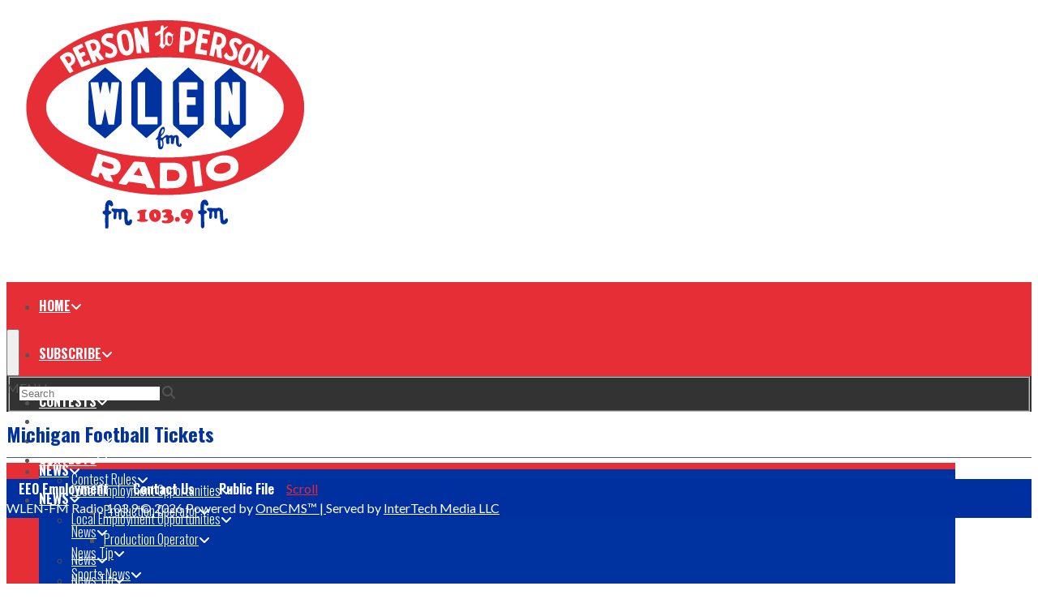

--- FILE ---
content_type: text/html; charset=UTF-8
request_url: https://www.wlen.com/michigan-football-tickets/
body_size: 100321
content:
<!DOCTYPE html>
<html lang="en-US" prefix="og: http://ogp.me/ns#">
<head>
	<meta charset="UTF-8">
	<meta name="viewport" content="width=device-width, initial-scale=1.0">
	<meta https-equiv="X-UA-Compatible" content="IE=edge">

	<title>Michigan Football Tickets | WLEN-FM Radio 103.9</title>

	<meta name="description" content="Michigan Football Tickets" />

	<!-- code removed for brevity. -->
	<meta name="SKYPE_TOOLBAR" content="SKYPE_TOOLBAR_PARSER_COMPATIBLE" />
	<!-- code removed for brevity. -->

<script type="text/javascript">if (site_GlobalArr && site_GlobalArr != 'undefined') { }else{ var site_GlobalArr = []; } site_GlobalArr["templateTheme"] = '002-itmwpb'; site_GlobalArr["templateThemeChild"] = '002-itmwpb-child-wlen'; site_GlobalArr["blogId"] = '886'; site_GlobalArr["is_pjax"] = 0;</script><!-- here OLD events calendar  -->
<style>
.banner_lightbox { display: none; }
</style>
<meta name='robots' content='max-image-preview:large' />
	<style>img:is([sizes="auto" i], [sizes^="auto," i]) { contain-intrinsic-size: 3000px 1500px }</style>
	<meta http-equiv="X-UA-Compatible" content="IE=Edge" />
<!-- All In One SEO Pack 3.6.2ob_start_detected [-1,-1] -->
<meta name="robots" content="noindex,follow" />

<script type="application/ld+json" class="aioseop-schema">{"@context":"https://schema.org","@graph":[{"@type":"Organization","@id":"https://www.wlen.com/#organization","url":"https://www.wlen.com/","name":"WLEN-FM Radio 103.9","sameAs":[]},{"@type":"WebSite","@id":"https://www.wlen.com/#website","url":"https://www.wlen.com/","name":"WLEN-FM Radio 103.9","publisher":{"@id":"https://www.wlen.com/#organization"},"potentialAction":{"@type":"SearchAction","target":"https://www.wlen.com/?s={search_term_string}","query-input":"required name=search_term_string"}},{"@type":"WebPage","@id":"https://www.wlen.com/michigan-football-tickets/#webpage","url":"https://www.wlen.com/michigan-football-tickets/","inLanguage":"en-US","name":"Michigan Football Tickets","isPartOf":{"@id":"https://www.wlen.com/#website"},"breadcrumb":{"@id":"https://www.wlen.com/michigan-football-tickets/#breadcrumblist"},"image":{"@type":"ImageObject","@id":"https://www.wlen.com/michigan-football-tickets/#primaryimage","url":"https://dehayf5mhw1h7.cloudfront.net/wp-content/uploads/sites/886/2022/09/09085816/Michigan-Tickets.png","width":1200,"height":628},"primaryImageOfPage":{"@id":"https://www.wlen.com/michigan-football-tickets/#primaryimage"},"datePublished":"2022-09-09T12:58:29-04:00","dateModified":"2022-09-09T12:58:59-04:00"},{"@type":"BreadcrumbList","@id":"https://www.wlen.com/michigan-football-tickets/#breadcrumblist","itemListElement":[{"@type":"ListItem","name":"WLEN-FM Radio 103.9","position":1,"item":{"@type":"WebPage","@id":"https://www.wlen.com/","url":"https://www.wlen.com/","name":"WLEN-FM Radio 103.9"}},{"@type":"ListItem","name":"Michigan Football Tickets","position":2,"item":{"@type":"WebPage","@id":"https://www.wlen.com/michigan-football-tickets/","url":"https://www.wlen.com/michigan-football-tickets/","name":"Michigan Football Tickets"}}]}]}</script>
<link rel="canonical" href="https://www.wlen.com/michigan-football-tickets/" />
<!-- All In One SEO Pack -->
<link rel='dns-prefetch' href='//www.wlen.com' />
<link rel='dns-prefetch' href='//sdk.amazonaws.com' />
<link rel='dns-prefetch' href='//www.google.com' />
<link rel='dns-prefetch' href='//www.googletagmanager.com' />
<link rel='dns-prefetch' href='//fonts.googleapis.com' />
<link rel='dns-prefetch' href='//maxcdn.bootstrapcdn.com' />
<link rel='dns-prefetch' href='//use.fontawesome.com' />
<link rel='dns-prefetch' href='//dehayf5mhw1h7.cloudfront.net' />
<link rel="alternate" type="application/rss+xml" title="WLEN-FM Radio 103.9 &raquo; Feed" href="https://www.wlen.com/feed/" />
<link rel="alternate" type="text/calendar" title="WLEN-FM Radio 103.9 &raquo; iCal Feed" href="https://www.wlen.com/events/?ical=1" />
<script type="text/javascript">
/* <![CDATA[ */
window._wpemojiSettings = {"baseUrl":"https:\/\/s.w.org\/images\/core\/emoji\/16.0.1\/72x72\/","ext":".png","svgUrl":"https:\/\/s.w.org\/images\/core\/emoji\/16.0.1\/svg\/","svgExt":".svg","source":{"concatemoji":"https:\/\/www.wlen.com\/wp-includes\/js\/wp-emoji-release.min.js?ver=6.8.3"}};
/*! This file is auto-generated */
!function(s,n){var o,i,e;function c(e){try{var t={supportTests:e,timestamp:(new Date).valueOf()};sessionStorage.setItem(o,JSON.stringify(t))}catch(e){}}function p(e,t,n){e.clearRect(0,0,e.canvas.width,e.canvas.height),e.fillText(t,0,0);var t=new Uint32Array(e.getImageData(0,0,e.canvas.width,e.canvas.height).data),a=(e.clearRect(0,0,e.canvas.width,e.canvas.height),e.fillText(n,0,0),new Uint32Array(e.getImageData(0,0,e.canvas.width,e.canvas.height).data));return t.every(function(e,t){return e===a[t]})}function u(e,t){e.clearRect(0,0,e.canvas.width,e.canvas.height),e.fillText(t,0,0);for(var n=e.getImageData(16,16,1,1),a=0;a<n.data.length;a++)if(0!==n.data[a])return!1;return!0}function f(e,t,n,a){switch(t){case"flag":return n(e,"\ud83c\udff3\ufe0f\u200d\u26a7\ufe0f","\ud83c\udff3\ufe0f\u200b\u26a7\ufe0f")?!1:!n(e,"\ud83c\udde8\ud83c\uddf6","\ud83c\udde8\u200b\ud83c\uddf6")&&!n(e,"\ud83c\udff4\udb40\udc67\udb40\udc62\udb40\udc65\udb40\udc6e\udb40\udc67\udb40\udc7f","\ud83c\udff4\u200b\udb40\udc67\u200b\udb40\udc62\u200b\udb40\udc65\u200b\udb40\udc6e\u200b\udb40\udc67\u200b\udb40\udc7f");case"emoji":return!a(e,"\ud83e\udedf")}return!1}function g(e,t,n,a){var r="undefined"!=typeof WorkerGlobalScope&&self instanceof WorkerGlobalScope?new OffscreenCanvas(300,150):s.createElement("canvas"),o=r.getContext("2d",{willReadFrequently:!0}),i=(o.textBaseline="top",o.font="600 32px Arial",{});return e.forEach(function(e){i[e]=t(o,e,n,a)}),i}function t(e){var t=s.createElement("script");t.src=e,t.defer=!0,s.head.appendChild(t)}"undefined"!=typeof Promise&&(o="wpEmojiSettingsSupports",i=["flag","emoji"],n.supports={everything:!0,everythingExceptFlag:!0},e=new Promise(function(e){s.addEventListener("DOMContentLoaded",e,{once:!0})}),new Promise(function(t){var n=function(){try{var e=JSON.parse(sessionStorage.getItem(o));if("object"==typeof e&&"number"==typeof e.timestamp&&(new Date).valueOf()<e.timestamp+604800&&"object"==typeof e.supportTests)return e.supportTests}catch(e){}return null}();if(!n){if("undefined"!=typeof Worker&&"undefined"!=typeof OffscreenCanvas&&"undefined"!=typeof URL&&URL.createObjectURL&&"undefined"!=typeof Blob)try{var e="postMessage("+g.toString()+"("+[JSON.stringify(i),f.toString(),p.toString(),u.toString()].join(",")+"));",a=new Blob([e],{type:"text/javascript"}),r=new Worker(URL.createObjectURL(a),{name:"wpTestEmojiSupports"});return void(r.onmessage=function(e){c(n=e.data),r.terminate(),t(n)})}catch(e){}c(n=g(i,f,p,u))}t(n)}).then(function(e){for(var t in e)n.supports[t]=e[t],n.supports.everything=n.supports.everything&&n.supports[t],"flag"!==t&&(n.supports.everythingExceptFlag=n.supports.everythingExceptFlag&&n.supports[t]);n.supports.everythingExceptFlag=n.supports.everythingExceptFlag&&!n.supports.flag,n.DOMReady=!1,n.readyCallback=function(){n.DOMReady=!0}}).then(function(){return e}).then(function(){var e;n.supports.everything||(n.readyCallback(),(e=n.source||{}).concatemoji?t(e.concatemoji):e.wpemoji&&e.twemoji&&(t(e.twemoji),t(e.wpemoji)))}))}((window,document),window._wpemojiSettings);
/* ]]> */
</script>
<link rel='stylesheet' id='menu-icon-font-awesome-css' href='https://www.wlen.com/wp-content/plugins/menu-icons/css/fontawesome/css/all.min.css?ver=5.15.4' type='text/css' media='all' />
<link rel='stylesheet' id='menu-icons-extra-css' href='https://www.wlen.com/wp-content/plugins/menu-icons/css/extra.min.css?ver=0.13.7' type='text/css' media='all' />
<style id='wp-emoji-styles-inline-css' type='text/css'>

	img.wp-smiley, img.emoji {
		display: inline !important;
		border: none !important;
		box-shadow: none !important;
		height: 1em !important;
		width: 1em !important;
		margin: 0 0.07em !important;
		vertical-align: -0.1em !important;
		background: none !important;
		padding: 0 !important;
	}
</style>
<style id='classic-theme-styles-inline-css' type='text/css'>
/*! This file is auto-generated */
.wp-block-button__link{color:#fff;background-color:#32373c;border-radius:9999px;box-shadow:none;text-decoration:none;padding:calc(.667em + 2px) calc(1.333em + 2px);font-size:1.125em}.wp-block-file__button{background:#32373c;color:#fff;text-decoration:none}
</style>
<style id='global-styles-inline-css' type='text/css'>
:root{--wp--preset--aspect-ratio--square: 1;--wp--preset--aspect-ratio--4-3: 4/3;--wp--preset--aspect-ratio--3-4: 3/4;--wp--preset--aspect-ratio--3-2: 3/2;--wp--preset--aspect-ratio--2-3: 2/3;--wp--preset--aspect-ratio--16-9: 16/9;--wp--preset--aspect-ratio--9-16: 9/16;--wp--preset--color--black: #000000;--wp--preset--color--cyan-bluish-gray: #abb8c3;--wp--preset--color--white: #ffffff;--wp--preset--color--pale-pink: #f78da7;--wp--preset--color--vivid-red: #cf2e2e;--wp--preset--color--luminous-vivid-orange: #ff6900;--wp--preset--color--luminous-vivid-amber: #fcb900;--wp--preset--color--light-green-cyan: #7bdcb5;--wp--preset--color--vivid-green-cyan: #00d084;--wp--preset--color--pale-cyan-blue: #8ed1fc;--wp--preset--color--vivid-cyan-blue: #0693e3;--wp--preset--color--vivid-purple: #9b51e0;--wp--preset--gradient--vivid-cyan-blue-to-vivid-purple: linear-gradient(135deg,rgba(6,147,227,1) 0%,rgb(155,81,224) 100%);--wp--preset--gradient--light-green-cyan-to-vivid-green-cyan: linear-gradient(135deg,rgb(122,220,180) 0%,rgb(0,208,130) 100%);--wp--preset--gradient--luminous-vivid-amber-to-luminous-vivid-orange: linear-gradient(135deg,rgba(252,185,0,1) 0%,rgba(255,105,0,1) 100%);--wp--preset--gradient--luminous-vivid-orange-to-vivid-red: linear-gradient(135deg,rgba(255,105,0,1) 0%,rgb(207,46,46) 100%);--wp--preset--gradient--very-light-gray-to-cyan-bluish-gray: linear-gradient(135deg,rgb(238,238,238) 0%,rgb(169,184,195) 100%);--wp--preset--gradient--cool-to-warm-spectrum: linear-gradient(135deg,rgb(74,234,220) 0%,rgb(151,120,209) 20%,rgb(207,42,186) 40%,rgb(238,44,130) 60%,rgb(251,105,98) 80%,rgb(254,248,76) 100%);--wp--preset--gradient--blush-light-purple: linear-gradient(135deg,rgb(255,206,236) 0%,rgb(152,150,240) 100%);--wp--preset--gradient--blush-bordeaux: linear-gradient(135deg,rgb(254,205,165) 0%,rgb(254,45,45) 50%,rgb(107,0,62) 100%);--wp--preset--gradient--luminous-dusk: linear-gradient(135deg,rgb(255,203,112) 0%,rgb(199,81,192) 50%,rgb(65,88,208) 100%);--wp--preset--gradient--pale-ocean: linear-gradient(135deg,rgb(255,245,203) 0%,rgb(182,227,212) 50%,rgb(51,167,181) 100%);--wp--preset--gradient--electric-grass: linear-gradient(135deg,rgb(202,248,128) 0%,rgb(113,206,126) 100%);--wp--preset--gradient--midnight: linear-gradient(135deg,rgb(2,3,129) 0%,rgb(40,116,252) 100%);--wp--preset--font-size--small: 13px;--wp--preset--font-size--medium: 20px;--wp--preset--font-size--large: 36px;--wp--preset--font-size--x-large: 42px;--wp--preset--spacing--20: 0.44rem;--wp--preset--spacing--30: 0.67rem;--wp--preset--spacing--40: 1rem;--wp--preset--spacing--50: 1.5rem;--wp--preset--spacing--60: 2.25rem;--wp--preset--spacing--70: 3.38rem;--wp--preset--spacing--80: 5.06rem;--wp--preset--shadow--natural: 6px 6px 9px rgba(0, 0, 0, 0.2);--wp--preset--shadow--deep: 12px 12px 50px rgba(0, 0, 0, 0.4);--wp--preset--shadow--sharp: 6px 6px 0px rgba(0, 0, 0, 0.2);--wp--preset--shadow--outlined: 6px 6px 0px -3px rgba(255, 255, 255, 1), 6px 6px rgba(0, 0, 0, 1);--wp--preset--shadow--crisp: 6px 6px 0px rgba(0, 0, 0, 1);}:where(.is-layout-flex){gap: 0.5em;}:where(.is-layout-grid){gap: 0.5em;}body .is-layout-flex{display: flex;}.is-layout-flex{flex-wrap: wrap;align-items: center;}.is-layout-flex > :is(*, div){margin: 0;}body .is-layout-grid{display: grid;}.is-layout-grid > :is(*, div){margin: 0;}:where(.wp-block-columns.is-layout-flex){gap: 2em;}:where(.wp-block-columns.is-layout-grid){gap: 2em;}:where(.wp-block-post-template.is-layout-flex){gap: 1.25em;}:where(.wp-block-post-template.is-layout-grid){gap: 1.25em;}.has-black-color{color: var(--wp--preset--color--black) !important;}.has-cyan-bluish-gray-color{color: var(--wp--preset--color--cyan-bluish-gray) !important;}.has-white-color{color: var(--wp--preset--color--white) !important;}.has-pale-pink-color{color: var(--wp--preset--color--pale-pink) !important;}.has-vivid-red-color{color: var(--wp--preset--color--vivid-red) !important;}.has-luminous-vivid-orange-color{color: var(--wp--preset--color--luminous-vivid-orange) !important;}.has-luminous-vivid-amber-color{color: var(--wp--preset--color--luminous-vivid-amber) !important;}.has-light-green-cyan-color{color: var(--wp--preset--color--light-green-cyan) !important;}.has-vivid-green-cyan-color{color: var(--wp--preset--color--vivid-green-cyan) !important;}.has-pale-cyan-blue-color{color: var(--wp--preset--color--pale-cyan-blue) !important;}.has-vivid-cyan-blue-color{color: var(--wp--preset--color--vivid-cyan-blue) !important;}.has-vivid-purple-color{color: var(--wp--preset--color--vivid-purple) !important;}.has-black-background-color{background-color: var(--wp--preset--color--black) !important;}.has-cyan-bluish-gray-background-color{background-color: var(--wp--preset--color--cyan-bluish-gray) !important;}.has-white-background-color{background-color: var(--wp--preset--color--white) !important;}.has-pale-pink-background-color{background-color: var(--wp--preset--color--pale-pink) !important;}.has-vivid-red-background-color{background-color: var(--wp--preset--color--vivid-red) !important;}.has-luminous-vivid-orange-background-color{background-color: var(--wp--preset--color--luminous-vivid-orange) !important;}.has-luminous-vivid-amber-background-color{background-color: var(--wp--preset--color--luminous-vivid-amber) !important;}.has-light-green-cyan-background-color{background-color: var(--wp--preset--color--light-green-cyan) !important;}.has-vivid-green-cyan-background-color{background-color: var(--wp--preset--color--vivid-green-cyan) !important;}.has-pale-cyan-blue-background-color{background-color: var(--wp--preset--color--pale-cyan-blue) !important;}.has-vivid-cyan-blue-background-color{background-color: var(--wp--preset--color--vivid-cyan-blue) !important;}.has-vivid-purple-background-color{background-color: var(--wp--preset--color--vivid-purple) !important;}.has-black-border-color{border-color: var(--wp--preset--color--black) !important;}.has-cyan-bluish-gray-border-color{border-color: var(--wp--preset--color--cyan-bluish-gray) !important;}.has-white-border-color{border-color: var(--wp--preset--color--white) !important;}.has-pale-pink-border-color{border-color: var(--wp--preset--color--pale-pink) !important;}.has-vivid-red-border-color{border-color: var(--wp--preset--color--vivid-red) !important;}.has-luminous-vivid-orange-border-color{border-color: var(--wp--preset--color--luminous-vivid-orange) !important;}.has-luminous-vivid-amber-border-color{border-color: var(--wp--preset--color--luminous-vivid-amber) !important;}.has-light-green-cyan-border-color{border-color: var(--wp--preset--color--light-green-cyan) !important;}.has-vivid-green-cyan-border-color{border-color: var(--wp--preset--color--vivid-green-cyan) !important;}.has-pale-cyan-blue-border-color{border-color: var(--wp--preset--color--pale-cyan-blue) !important;}.has-vivid-cyan-blue-border-color{border-color: var(--wp--preset--color--vivid-cyan-blue) !important;}.has-vivid-purple-border-color{border-color: var(--wp--preset--color--vivid-purple) !important;}.has-vivid-cyan-blue-to-vivid-purple-gradient-background{background: var(--wp--preset--gradient--vivid-cyan-blue-to-vivid-purple) !important;}.has-light-green-cyan-to-vivid-green-cyan-gradient-background{background: var(--wp--preset--gradient--light-green-cyan-to-vivid-green-cyan) !important;}.has-luminous-vivid-amber-to-luminous-vivid-orange-gradient-background{background: var(--wp--preset--gradient--luminous-vivid-amber-to-luminous-vivid-orange) !important;}.has-luminous-vivid-orange-to-vivid-red-gradient-background{background: var(--wp--preset--gradient--luminous-vivid-orange-to-vivid-red) !important;}.has-very-light-gray-to-cyan-bluish-gray-gradient-background{background: var(--wp--preset--gradient--very-light-gray-to-cyan-bluish-gray) !important;}.has-cool-to-warm-spectrum-gradient-background{background: var(--wp--preset--gradient--cool-to-warm-spectrum) !important;}.has-blush-light-purple-gradient-background{background: var(--wp--preset--gradient--blush-light-purple) !important;}.has-blush-bordeaux-gradient-background{background: var(--wp--preset--gradient--blush-bordeaux) !important;}.has-luminous-dusk-gradient-background{background: var(--wp--preset--gradient--luminous-dusk) !important;}.has-pale-ocean-gradient-background{background: var(--wp--preset--gradient--pale-ocean) !important;}.has-electric-grass-gradient-background{background: var(--wp--preset--gradient--electric-grass) !important;}.has-midnight-gradient-background{background: var(--wp--preset--gradient--midnight) !important;}.has-small-font-size{font-size: var(--wp--preset--font-size--small) !important;}.has-medium-font-size{font-size: var(--wp--preset--font-size--medium) !important;}.has-large-font-size{font-size: var(--wp--preset--font-size--large) !important;}.has-x-large-font-size{font-size: var(--wp--preset--font-size--x-large) !important;}
:where(.wp-block-post-template.is-layout-flex){gap: 1.25em;}:where(.wp-block-post-template.is-layout-grid){gap: 1.25em;}
:where(.wp-block-columns.is-layout-flex){gap: 2em;}:where(.wp-block-columns.is-layout-grid){gap: 2em;}
:root :where(.wp-block-pullquote){font-size: 1.5em;line-height: 1.6;}
</style>
<link rel='stylesheet' id='onecms-social-share-css' href='https://www.wlen.com/wp-content/plugins/onecms-social-share/public/assets/css/onecms-social-share-public.css?ver=2.1.0_3' type='text/css' media='all' />
<link rel='stylesheet' id='onecms-social-share-fontawesome-css' href='https://www.wlen.com/wp-content/plugins/1-a-common-library/fontawesome/6.5.0/css/all.min.css?ver=6.5.0' type='text/css' media='all' />
<link rel='stylesheet' id='onecms-social-share-poppins-css' href='https://www.wlen.com/wp-content/plugins/onecms-social-share/public/assets/fonts/poppins/poppins.css?ver=2.1.0' type='text/css' media='all' />
<style id='dominant-color-styles-inline-css' type='text/css'>
img[data-dominant-color]:not(.has-transparency) { background-color: var(--dominant-color); }
</style>
<link rel='stylesheet' id='front-advertise-css' href='https://www.wlen.com/wp-content/plugins/advertise/assets/css/front.css?ver=6.8.3' type='text/css' media='all' />
<link rel='stylesheet' id='sm_topmenu_fonts-css' href='//fonts.googleapis.com/css?family=Raleway%3A100%2C300%2Cregular%2C700%2C900|Oswald%3A300%2Cregular%2C700%26subset%3Dlatin%2C' type='text/css' media='screen' />
<link rel='stylesheet' id='sm-animatecss-css' href='https://www.wlen.com/wp-content/plugins/supermenu/assets/css/animate.css?ver=6.8.3' type='text/css' media='all' />
<link rel='stylesheet' id='sm-fontawesome-css' href='https://www.wlen.com/wp-content/plugins/supermenu/assets/css/font-awesome.min.css?ver=6.8.3' type='text/css' media='all' />
<link rel='stylesheet' id='supermenu-css' href='https://www.wlen.com/wp-content/plugins/supermenu/assets/css/supermenu.css?ver=6.8.3' type='text/css' media='all' />
<link rel='stylesheet' id='sm-pe-icon-css' href='https://www.wlen.com/wp-content/plugins/supermenu/assets/css/pe-icon-7-stroke.css?ver=6.8.3' type='text/css' media='all' />
<link rel='stylesheet' id='tribe-events-full-calendar-style-css' href='https://www.wlen.com/wp-content/plugins/the-events-calendar/resources/tribe-events-full.min.css?ver=3.7' type='text/css' media='all' />
<link rel='stylesheet' id='tribe-events-calendar-style-css' href='https://www.wlen.com/wp-content/plugins/the-events-calendar/resources/tribe-events-theme.min.css?ver=3.7' type='text/css' media='all' />
<link rel='stylesheet' id='tribe-events-calendar-full-mobile-style-css' href='https://www.wlen.com/wp-content/plugins/the-events-calendar/resources/tribe-events-full-mobile.min.css?ver=3.7' type='text/css' media='(max-width: 768px)' />
<link rel='stylesheet' id='tribe-events-calendar-mobile-style-css' href='https://www.wlen.com/wp-content/plugins/the-events-calendar/resources/tribe-events-theme-mobile.min.css?ver=3.7' type='text/css' media='(max-width: 768px)' />
<link rel='stylesheet' id='wpb-ssl-podcast-css' href='https://www.wlen.com/wp-content/plugins/wpb-ssl-podcast/public/css/wpb-ssl-podcast-public.css?ver=1.0.0' type='text/css' media='all' />
<link rel='stylesheet' id='wpb-ugc-v2-css' href='https://www.wlen.com/wp-content/plugins/wpb-ugc-v2/public/css/wpb-ugc-v2-public.css?ver=2.0.0' type='text/css' media='all' />
<link rel='stylesheet' id='wpb-ugc-v2bootstrap-css-css' href='https://www.wlen.com/wp-content/plugins/wpb-ugc-v2/public/css/ugc_bootstrap.css?ver=3.3.7' type='text/css' media='all' />
<link rel='stylesheet' id='wpb-ugc-v2filestyle-css-css' href='https://www.wlen.com/wp-content/plugins/wpb-ugc-v2/public/css/fileinput.min.css?ver=3.3.7' type='text/css' media='all' />
<link rel='stylesheet' id='wpb-ugc-v2-validator-css-css' href='https://www.wlen.com/wp-content/plugins/wpb-ugc-v2/public/css/bootstrapValidator.min.css?ver=2.0.0' type='text/css' media='all' />
<link rel='stylesheet' id='wpb_recent_post_default_styles-css' href='https://www.wlen.com/wp-content/plugins/wpb-widget-recent-posts-advanced/inc/css/default-styles.css?v=2019730&#038;ver=6.8.3' type='text/css' media='all' />
<link rel='stylesheet' id='wp-color-picker-css' href='https://www.wlen.com/wp-admin/css/color-picker.min.css?ver=6.8.3' type='text/css' media='all' />
<link rel='stylesheet' id='colorbox-css-css' href='https://www.wlen.com/wp-content/plugins/wcp-openweather/assets/libs/colorbox/colorbox.css?ver=6.8.3' type='text/css' media='all' />
<link rel='stylesheet' id='rpw-css-css' href='https://www.wlen.com/wp-content/plugins/wcp-openweather/assets/css/style.css?ver=6.8.3' type='text/css' media='all' />
<link rel='stylesheet' id='rpw-theme-69706a718f711-css-css' href='https://www.wlen.com/wp-content/plugins/wcp-openweather/theme/default/assets/css/style.css?ver=6.8.3' type='text/css' media='all' />
<link rel='stylesheet' id='weblator_polling-plugin-styles-css' href='https://www.wlen.com/wp-content/plugins/weblator_polling/public/assets/css/public.css?ver=1.3.5.6' type='text/css' media='all' />
<link rel='stylesheet' id='weblator_polling-fa-css' href='https://www.wlen.com/wp-content/plugins/weblator_polling/public/assets/css/font-awesome.min.css?ver=1.3.5.6' type='text/css' media='all' />
<link rel='stylesheet' id='parent-style-css' href='https://www.wlen.com/wp-content/themes/002-itmwpb/style.css?ver=6.8.3' type='text/css' media='all' />
<link rel='stylesheet' id='episode-content-tabs-2-css' href='https://www.wlen.com/wp-content/plugins/wpb-show-core/modules/episode-transcription/public//css/episode-content-tabs.css?ver=1.1.2' type='text/css' media='screen' />
<link rel='stylesheet' id='jplayer.blue.monday-css' href='https://www.wlen.com/wp-content/plugins/wpb-show-core/modules/jplayer/skin/blue.monday.minimal/jplayer.blue.monday.css?v=11202017c&#038;ver=2' type='text/css' media='screen' />
<link rel='stylesheet' id='bootstrapwp-css' href='https://www.wlen.com/wp-content/themes/002-itmwpb/inc/css/bootstrap.min.css?ver=3.3.7' type='text/css' media='all' />
<link rel='stylesheet' id='forms-css' href='https://www.wlen.com/wp-admin/css/forms.min.css?ver=6.8.3' type='text/css' media='all' />
<link rel='stylesheet' id='glyphicon-css' href='https://www.wlen.com/wp-content/themes/002-itmwpb/inc/css/bootstrap-glyphicons.css?ver=3.0.0' type='text/css' media='all' />
<link rel='stylesheet' id='font-awesome-css' href='https://maxcdn.bootstrapcdn.com/font-awesome/4.3.0/css/font-awesome.min.css?ver=3.0.0' type='text/css' media='all' />
<link rel='stylesheet' id='google_font_lato-css' href='https://fonts.googleapis.com/css?family=Lato%3A400%2C700%2C400italic%2C700italic&#038;ver=6.8.3' type='text/css' media='all' />
<link rel='stylesheet' id='google_font_opensans-css' href='https://fonts.googleapis.com/css?family=Open+Sans%3A400%2C300%2C400italic%2C600%2C600italic%2C700%2C800&#038;ver=6.8.3' type='text/css' media='all' />
<link rel='stylesheet' id='google_font_opensanscondensed-css' href='https://fonts.googleapis.com/css?family=Open+Sans+Condensed%3A700&#038;ver=6.8.3' type='text/css' media='all' />
<link rel='stylesheet' id='google_font_titillium-css' href='https://fonts.googleapis.com/css?family=Titillium+Web%3A400%2C600%2C700&#038;ver=6.8.3' type='text/css' media='all' />
<link rel='stylesheet' id='google_font_raleway-css' href='https://fonts.googleapis.com/css?family=Raleway%3A400%2C500%2C600%2C700&#038;ver=6.8.3' type='text/css' media='all' />
<link rel='stylesheet' id='google_font_roboto_condensed-css' href='https://fonts.googleapis.com/css?family=Roboto+Condensed%3A400%2C700&#038;ver=6.8.3' type='text/css' media='all' />
<link rel='stylesheet' id='google_font_roboto-css' href='https://fonts.googleapis.com/css?family=Roboto%3A400%2C500%2C700&#038;ver=6.8.3' type='text/css' media='all' />
<link rel='stylesheet' id='google_font_oswald-css' href='https://fonts.googleapis.com/css?family=Oswald%3A400%2C700&#038;ver=6.8.3' type='text/css' media='all' />
<link rel='stylesheet' id='stylesheet-css' href='https://www.wlen.com/wp-content/themes/002-itmwpb-child-wlen/style.css?ver=6.8.3' type='text/css' media='all' />
<style id='akismet-widget-style-inline-css' type='text/css'>

			.a-stats {
				--akismet-color-mid-green: #357b49;
				--akismet-color-white: #fff;
				--akismet-color-light-grey: #f6f7f7;

				max-width: 350px;
				width: auto;
			}

			.a-stats * {
				all: unset;
				box-sizing: border-box;
			}

			.a-stats strong {
				font-weight: 600;
			}

			.a-stats a.a-stats__link,
			.a-stats a.a-stats__link:visited,
			.a-stats a.a-stats__link:active {
				background: var(--akismet-color-mid-green);
				border: none;
				box-shadow: none;
				border-radius: 8px;
				color: var(--akismet-color-white);
				cursor: pointer;
				display: block;
				font-family: -apple-system, BlinkMacSystemFont, 'Segoe UI', 'Roboto', 'Oxygen-Sans', 'Ubuntu', 'Cantarell', 'Helvetica Neue', sans-serif;
				font-weight: 500;
				padding: 12px;
				text-align: center;
				text-decoration: none;
				transition: all 0.2s ease;
			}

			/* Extra specificity to deal with TwentyTwentyOne focus style */
			.widget .a-stats a.a-stats__link:focus {
				background: var(--akismet-color-mid-green);
				color: var(--akismet-color-white);
				text-decoration: none;
			}

			.a-stats a.a-stats__link:hover {
				filter: brightness(110%);
				box-shadow: 0 4px 12px rgba(0, 0, 0, 0.06), 0 0 2px rgba(0, 0, 0, 0.16);
			}

			.a-stats .count {
				color: var(--akismet-color-white);
				display: block;
				font-size: 1.5em;
				line-height: 1.4;
				padding: 0 13px;
				white-space: nowrap;
			}
		
</style>
<link rel='stylesheet' id='youtube-channel-gallery-css' href='https://www.wlen.com/wp-content/plugins/youtube-channel-gallery-2/styles.css?ver=6.8.3' type='text/css' media='all' />
<link rel='stylesheet' id='jquery.magnific-popup-css' href='https://www.wlen.com/wp-content/plugins/youtube-channel-gallery-2/magnific-popup.css?ver=6.8.3' type='text/css' media='all' />
<link rel='stylesheet' id='login_nocaptcha_css-css' href='https://www.wlen.com/wp-content/plugins/login-recaptcha/css/style.css?ver=1736916014' type='text/css' media='all' />
<link rel='stylesheet' id='sendpress-fe-css-css' href='https://www.wlen.com/wp-content/plugins/vipclub/css/front-end.css?dt=12Nov2025&#038;ver=6.8.3' type='text/css' media='all' />
<link rel='stylesheet' id='jquery-ui-css' href='https://www.wlen.com/wp-content/plugins/vipclub/css/jquery-ui-1-12-1.css?ver=6.8.3' type='text/css' media='all' />
<link rel='stylesheet' id='sendpress-bootstrap-css-css' href='https://www.wlen.com/wp-content/plugins/vipclub/css/ugc_bootstrap.css?dt=16jun21&#038;ver=6.8.3' type='text/css' media='all' />
<link rel='stylesheet' id='font-awesome-official-css' href='https://use.fontawesome.com/releases/v6.6.0/css/all.css' type='text/css' media='all' integrity="sha384-h/hnnw1Bi4nbpD6kE7nYfCXzovi622sY5WBxww8ARKwpdLj5kUWjRuyiXaD1U2JT" crossorigin="anonymous" />
<link rel='stylesheet' id='stylesheet-editor-css' href='https://dehayf5mhw1h7.cloudfront.net/wp-content/uploads/sites/886/wpbcss/wpbstyle-002itmwpbchild-wlen-023.css?ver=6.8.3' type='text/css' media='all' />
<link rel='stylesheet' id='wpb-slider-default-css-css' href='https://www.wlen.com/wp-content/plugins/wpb-slider/assets/css/wpb-slider-default.css?ver=6.8.3' type='text/css' media='all' />
<link rel='stylesheet' id='closing_dashboard_bootstrap_css-css' href='https://www.wlen.com/wp-content/plugins/entity-closing-lite/css/wpb-bootstrap.css?ver=3.3.6' type='text/css' media='all' />
<link rel='stylesheet' id='closing_dashboard_front_styles_css-css' href='https://www.wlen.com/wp-content/plugins/entity-closing-lite/css/styles-front.css?ver=1.0.3' type='text/css' media='all' />
<link rel='stylesheet' id='bannerlightwindow-style-css' href='https://www.wlen.com/wp-content/plugins/wpb-banner-light-window/featherlight-1.2.3/release/featherlight.min.css?ver=1.2.3' type='text/css' media='all' />
<link rel='stylesheet' id='magnific-css' href='https://www.wlen.com/wp-content/plugins/wpb-gdpr/frontend/css/magnific_1.css?ver=rand123' type='text/css' media='all' />
<link rel='stylesheet' id='font-awesome-official-v4shim-css' href='https://use.fontawesome.com/releases/v6.6.0/css/v4-shims.css' type='text/css' media='all' integrity="sha384-Heamg4F/EELwbmnBJapxaWTkcdX/DCrJpYgSshI5BkI7xghn3RvDcpG+1xUJt/7K" crossorigin="anonymous" />
<script>if (document.location.protocol != "https:") {document.location = document.URL.replace(/^http:/i, "https:");}</script><script type="text/javascript" src="https://www.wlen.com/wp-includes/js/jquery/jquery.min.js?ver=3.7.1" id="jquery-core-js"></script>
<script type="text/javascript" src="https://www.wlen.com/wp-includes/js/jquery/jquery-migrate.min.js?ver=3.4.1" id="jquery-migrate-js"></script>
<script type="text/javascript" src="https://www.wlen.com/wp-content/plugins/common_functions.js?ver=1.5.1.2" id="common-funcs-js-js"></script>
<script type="text/javascript" src="https://www.wlen.com/wp-content/plugins/wpb-banner-light-window/featherlight-1.2.3/release/featherlight.min.js?ver=1.3.26" id="bannerlightwindow-script-js"></script>
<script type="text/javascript" src="https://www.wlen.com/wp-content/plugins/wpb-ssl-podcast/public/js/wpb-ssl-podcast-public.js?ver=1.0.0999" id="wpb-ssl-podcast-js"></script>
<script type="text/javascript" src="https://www.wlen.com/wp-content/plugins/wcp-openweather/assets/libs/colorbox/jquery.colorbox-min.js?ver=1.0" id="colorbox-js-js"></script>
<script type="text/javascript" src="https://www.wlen.com/wp-includes/js/jquery/ui/core.min.js?ver=1.13.3" id="jquery-ui-core-js"></script>
<script type="text/javascript" src="https://www.wlen.com/wp-includes/js/jquery/ui/mouse.min.js?ver=1.13.3" id="jquery-ui-mouse-js"></script>
<script type="text/javascript" src="https://www.wlen.com/wp-includes/js/jquery/ui/draggable.min.js?ver=1.13.3" id="jquery-ui-draggable-js"></script>
<script type="text/javascript" src="https://www.wlen.com/wp-includes/js/jquery/ui/slider.min.js?ver=1.13.3" id="jquery-ui-slider-js"></script>
<script type="text/javascript" src="https://www.wlen.com/wp-includes/js/jquery/jquery.ui.touch-punch.js?ver=0.2.2" id="jquery-touch-punch-js"></script>
<script type="text/javascript" src="https://www.wlen.com/wp-content/plugins/wcp-openweather/assets/libs/iris/iris.min.js?ver=6.8.3" id="iris-js"></script>
<script type="text/javascript" id="rpw-gm-lib-js-extra">
/* <![CDATA[ */
var rpw_gapi = {"enabledGoogleMapsApi":"1","existsGoogleApiKey":"","emptyGoogleApiKeyMessage":"Google API key is required. Please, enter valid Google API Key in the \"API\" tab."};
/* ]]> */
</script>
<script type="text/javascript" src="https://www.wlen.com/wp-content/plugins/wcp-openweather/assets/js/googlemap.js?ver=6.8.3" id="rpw-gm-lib-js"></script>
<script type="text/javascript" id="rpw-js-extra">
/* <![CDATA[ */
var ajax_rpw = {"base_url":"https:\/\/www.wlen.com","ajax_url":"https:\/\/www.wlen.com\/wp-admin\/admin-ajax.php","ajax_nonce":"ff6a6db89c"};
/* ]]> */
</script>
<script type="text/javascript" src="https://www.wlen.com/wp-content/plugins/wcp-openweather/assets/js/main.js?ver=6.8.3" id="rpw-js"></script>
<script type="text/javascript" src="https://www.wlen.com/wp-content/plugins/wcp-openweather/theme/default/assets/js/main.js?ver=6.8.3" id="rpw-theme-69706a718f711-js"></script>
<script type="text/javascript" src="https://www.wlen.com/wp-content/plugins/weblator_polling/public/assets/js/app/legend.js?ver=1.3.5.6" id="weblator_polling-legend-js"></script>
<script type="text/javascript" id="weblator_polling-plugin-script-js-extra">
/* <![CDATA[ */
var ajaxurl = "https:\/\/www.wlen.com\/wp-admin\/admin-ajax.php";
/* ]]> */
</script>
<script type="text/javascript" src="https://www.wlen.com/wp-content/plugins/weblator_polling/public/assets/js/app/public.js?ver=1.3.5.6" id="weblator_polling-plugin-script-js"></script>
<script type="text/javascript" src="https://www.wlen.com/wp-content/plugins/wpb-show-core/inc/show/assets/js/show.js?ver=6.8.3" id="show_js_update-js"></script>
<script type="text/javascript" src="https://www.google.com/recaptcha/api.js?onload=submitDisable" id="login_nocaptcha_google_api-js"></script>
<script type="text/javascript" src="https://www.wlen.com/wp-content/plugins/wpb-ugc-v2/public/js/bootstrapValidator.min.js?ver=2.0.0" id="wpb-ugc-v2-validator-js-js"></script>
<script type="text/javascript" src="https://www.wlen.com/wp-content/plugins/wpb-ugc-v2/public/js/fileinput.min.js?ver=2.0.0" id="wpb-ugc-v2-fileinput-js-js"></script>
<script type="text/javascript" src="https://www.wlen.com/wp-content/plugins/wpb-ugc-v2/public/js/wpb-ugc-v2-public.js?dt=01_10_20&amp;ver=2.0.0" id="wpb-ugc-v2-js"></script>

<!-- Google tag (gtag.js) snippet added by Site Kit -->

<!-- Google Analytics snippet added by Site Kit -->
<script type="text/javascript" src="https://www.googletagmanager.com/gtag/js?id=GT-P3JRLV6" id="google_gtagjs-js" async></script>
<script type="text/javascript" id="google_gtagjs-js-after">
/* <![CDATA[ */
window.dataLayer = window.dataLayer || [];function gtag(){dataLayer.push(arguments);}
gtag("set","linker",{"domains":["www.wlen.com"]});
gtag("js", new Date());
gtag("set", "developer_id.dZTNiMT", true);
gtag("config", "GT-P3JRLV6");
/* ]]> */
</script>

<!-- End Google tag (gtag.js) snippet added by Site Kit -->
<!-- common frontend header code put here -->
<script type="text/javascript">
	if (site_GlobalArr && site_GlobalArr != 'undefined') { }else{ var site_GlobalArr = []; }
	var siteURL_Global_value = window.location.href; siteURL_Global_value = siteURL_Global_value.replace("http://", ""); siteURL_Global_value = siteURL_Global_value.replace("https://", "");    var tempArr_Global = siteURL_Global_value.split('/');    site_GlobalArr["blogId"] = '886'; site_GlobalArr["siteURL"] = tempArr_Global[0];
	try {  if (tempArr_Global[1] == 'category') { site_GlobalArr["pageFlag"] = 'category_list_page'; }else if (tempArr_Global[1] == 'events') { site_GlobalArr["pageFlag"] = 'upcoming_events_list_page'; }    }catch(err){}
	</script>
	<link rel="EditURI" type="application/rsd+xml" title="RSD" href="https://www.wlen.com/xmlrpc.php?rsd" />
<link rel='shortlink' href='https://www.wlen.com/?p=77852' />
<script> var $ = jQuery; </script><meta name="generator" content="Performance Lab 1.9.0; modules: images/dominant-color, images/webp-support, images/webp-uploads">
<!-- Open Graph Meta Data by WP-Open-Graph plugin-->
<meta property="og:site_name" content="WLEN-FM Radio 103.9" />
<meta property="og:locale" content="en_us" />
<meta property="og:type" content="article" />
<meta property="og:image:width" content="1024" />
<meta property="og:image:height" content="536" />
<meta property="og:image" content="https://dehayf5mhw1h7.cloudfront.net/wp-content/uploads/sites/886/2022/09/09085816/Michigan-Tickets-1024x536.png" />
<meta property="og:title" content="Michigan Football Tickets" />
<meta property="og:url" content="https://www.wlen.com/michigan-football-tickets/" />
<meta property="og:description" content="" />
<!-- End : Open Graph Meta Data -->
<meta name="generator" content="Site Kit by Google 1.138.0" /><!-- supermenu : styles_new_method_call -->
<style type="text/css" id="supermenu-customizer">
/*.supermenu__desktop.supermenu--default, 
.supermenu__desktop.supermenu--inverted {
  height: 58px;
}
*/ /* CSS1J */
.supermenu__desktop.supermenu--stacked {
  height: 116px;
}
.supermenu--fixed.supermenu--etpcrossed .supermenu__desktop.supermenu--stacked {
  height: 50px;
}
.supermenu__mobile {
  height: 58px;
}
.supermenu {
  min-height: 58px;
  border-width: 0px 0px 0px 0px;
  border-color: #f7f7f7;
  border-style: solid;
  background: #e62e36;
}
.safari body.superside-open .supermenu {
  margin-top: 90px !important;
}
.supermenu--stacked .supermenu__menu-items-wrapper {
  background: #f7f7f7;
}
.supermenu .supermenu__navbar, 
.superbar__container {
  max-width: 1170px;
}
.supermenu.supermenu--alt-styles {
  background: #ffffff !important;
}
.supermenu.is-hidden {
  transform: translateY(-58px);
  -webkit-transform: translateY(-58px);
}
.supermenu.supermenu--animated {
  -webkit-animation-delay: 0s;
  animation-delay: 0s;
  -webkit-animation-duration: 1s;
  animation-duration: 1s;
}
@media all and (max-width: 991px) {
  .supermenu__mobile {
    display: block;
  }
  .supermenu__desktop {
    display: none;
  }
  .supermenu__mobile .smdropdown-menu li {
    background: #0033a0;
  }
}
.supermenu__toggler .toggler--lines, 
.supermenu__toggler .toggler--lines:before, 
.supermenu__toggler .toggler--lines:after {
  background: #ffffff}
.supermenu__toggler:hover .toggler--lines, 
.supermenu__toggler:hover .toggler--lines:before, 
.supermenu__toggler:hover .toggler--lines:after {
  background: #ffffff;
}
.superside__toggler .toggler--lines, 
.superside__toggler .toggler--lines:before, 
.superside__toggler .toggler--lines:after {
  background: #232323;
}
.superside__toggler:hover .toggler--lines, 
.superside__toggler:hover .toggler--lines:before, 
.superside__toggler:hover .toggler--lines:after {
  background: #a0ce4e;
}
.superside__close__icon::before, 
.superside__close__icon::after {
  background: #ffffff;
}
/* 2. LOGO */
.supermenu__logo-wrapper .img-logo {
  max-height: 22px;
  margin-top: 18px;
}
.supermenu--stacked .supermenu__logo-wrapper .img-logo {
  margin-top: 18px;
  max-height: 22px;
}
.supermenu__logo-wrapper .supermenu__text-logo {
  font-family: 'Raleway', sans-serif;
  font-weight: 700;
  font-size: 14px;
  margin-top: 15px;
  margin-bottom: 15px;
  letter-spacing: 3px;
  color: #232323;
  border-width: 2px;
  border-color: #232323;
}
.supermenu--etpcrossed.supermenu--fixed .supermenu__logo-wrapper .img-logo {
  max-height: 22px;
  margin-top: 14px;
}
.supermenu--alt-styles .supermenu__logo-wrapper .supermenu__text-logo{
  color: #232323;
}
.supermenu__logo.supermenu--animated {
  -webkit-animation-delay: 0s;
  animation-delay: 0s;
  -webkit-animation-duration: 1s;
  animation-duration: 1s;
}
.supermenu--alt-styles .supermenu__text-logo {
  margin-top: 11px;
  margin-bottom: 11px;
}
.supermenu__mobile .supermenu__toggler, 
.supermenu__mobile .superside__toggler {
  height: 58px;
}
.supermenu--etpcrossed.supermenu--fixed .supermenu__mobile .supermenu__toggler, 
.supermenu--etpcrossed.supermenu--fixed .supermenu__mobile .superside__toggler {
  height: 50px;
}
.supermenu.change-size.stacked .sm-navbar-brand.text-logo {
  margin-top: 11px;
  margin-bottom: 11px;
}
.supermenu__desktop.supermenu--stacked .supermenu__logo-wrapper {
  height: 58px;
}
/* 3. MENU ITEMS */
.supermenu__desktop .supermenu__menu-items-ul > li {
  padding-top: 17.5px;
  padding-bottom: 17.5px;
}
.supermenu__menu-items-ul.supermenu--animated {
  -webkit-animation-delay: 1s;
  animation-delay: 1s;
  -webkit-animation-duration: 0s;
  animation-duration: 0s;
}
.supermenu__menu-items-ul > li > a {
  color: #ffffff;
  font-family: Oswald;
  font-weight: 600;
  font-size: 16px;
  line-height: 1;
  letter-spacing: 0px;
  text-transform: uppercase;
  transition: all 0.3s;
  -webkit-transition: all 0.3s;
}
.supermenu__menu-items-ul > li > .supermenu--dropdown-toggler {
  color: #ffffff;
}
.supermenu__menu-items-ul > li:hover > a, 
.supermenu__menu-items-ul > li > a:focus, 
.supermenu__menu-items-ul > li:hover > .supermenu--dropdown-toggler {
  color: #0033a0;
}
.supermenu__menu-items-ul > li.current-menu-item > a, 
.supermenu__menu-items-ul > li.current-menu-item > .supermenu--dropdown-toggler {
  color: #ffffff;
}
.supermenu--alt-styles .supermenu__menu-items-ul > li > a, 
.supermenu--alt-styles .supermenu__menu-items-ul > li > .supermenu--dropdown-toggler {
  color: #919191;
}
.supermenu--alt-styles .supermenu__menu-items-ul > li > a:hover, 
.supermenu--alt-styles .supermenu__menu-items-ul > li > a:focus, 
.supermenu--alt-styles .supermenu__menu-items-ul > li:hover > .supermenu--dropdown-toggler {
  color: #232323;
}
.supermenu--alt-styles .supermenu__menu-items-ul > .current-menu-item > a, 
.supermenu--alt-styles .supermenu__menu-items-ul > .current-menu-item > a:hover, 
.supermenu--alt-styles .supermenu__menu-items-ul > .current-menu-item > a:focus, 
.supermenu--alt-styles .supermenu__menu-items-ul > .current-menu-item > .supermenu--dropdown-toggler {
  color: #232323;
}
.supermenu__desktop .supermenu__menu-items-wrapper {
  text-align: left;
}  
.supermenu--stacked .supermenu__logo-wrapper {
  text-align: left;  
}
.supermenu .supermenu__desktop .supermenu__menu-items-wrapper {
  height: 58px;
}
.supermenu.supermenu--fixed.supermenu--etpcrossed .supermenu__desktop .supermenu__menu-items-wrapper {
  height: 50px;
}
/* 4. DROPDOWN & MEGAMENU */
.supermenu__menu-items-ul > li .sub-menu {
  background: #0033a0;
}
.supermenu__menu-items-ul > li > .sub-menu {
  border-width: 0px 0px 0px 0px;
  border-color: #232323;
  border-radius: 0px;
}
.supermenu--stacked-inverted .supermenu__menu-items-ul > li > .sub-menu {
  top: 58px;
}
.supermenu__mobile .supermenu__menu-items-ul > li .sub-menu {
  background: #0033a0;
}
.supermenu__menu-items-ul > li.megamenu .sub-menu {
  max-width: 1170px;
  margin: 0 auto;
}
.supermenu--alt-styles .supermenu__menu-items-ul > li.megamenu .sub-menu, 
.supermenu--alt-styles .supermenu__menu-items-ul > li .sub-menu {
  background-color: #ffffff;
}
.supermenu__menu-items-ul > li .sub-menu a, 
.supermenu__menu-items-ul > li .sub-menu .supermenu--dropdown-toggler, 
.supermenu__menu-items-u li.megamenu > ul > li.menu-item-type-sidebar .supermenu-widget ul li a {
  color: #ffffff;
  font-family: Oswald;
  font-weight: 300;
  font-size: 16px;
  letter-spacing: 0px;
  text-transform: capitalize;
}
.supermenu__menu-items-ul > li .sub-menu .current-menu-item a, 
.supermenu__menu-items-ul > li .sub-menu .current-menu-item .supermenu--dropdown-toggler, 
.supermenu__menu-items-u li.megamenu > ul > li.menu-item-type-sidebar .supermenu-widget ul li a:hover {
  color: #ffffff;
}
.supermenu__menu-items-ul > li .sub-menu a:hover,
.supermenu__menu-items-ul > li .sub-menu a:focus, 
.supermenu__menu-items-ul > li .sub-menu li:hover .supermenu--dropdown-toggler {
  color: #e62e36;
}
.supermenu__menu-items-u li.megamenu > ul > li.menu-item-has-children > a,
.supermenu__menu-items-u li.megamenu > ul > li.menu-item-type-sidebar .supermenu-widget h4 {
  color: #ffffff;
  font-size: 14px;
}
.supermenu--alt-styles .supermenu__menu-items-ul > li .sub-menu a {
  color: #919191;
}
.supermenu--alt-styles .supermenu__menu-items-ul > li .sub-menu a:hover, 
.supermenu--alt-styles .supermenu__menu-items-ul > li .sub-menu a:focus {
  color: #232323;
}
.supermenu--alt-styles .supermenu__menu-items-ul > li .sub-menu .current-menu-item a, 
.supermenu--alt-styles .supermenu__menu-items-ul > li .sub-menu .current-menu-item a:hover, 
.supermenu--alt-styles .supermenu__menu-items-ul > li .sub-menu .current-menu-item a:focus {
  color: #232323;
}
.supermenu__menu-items-ul li.megamenu > ul > li.menu-item-type-sidebar .supermenu-widget li,
.supermenu__menu-items-ul li.megamenu > ul > li.menu-item-type-sidebar .supermenu-widget p,
.supermenu__menu-items-ul li.megamenu > ul > li.menu-item-type-sidebar .supermenu-widget .textwidget,
.supermenu__menu-items-ul li.megamenu > ul > li.menu-item-type-sidebar .supermenu-widget table {
  color: #ffffff;
}
.supermenu--etpcrossed.supermenu--fixed .supermenu__desktop .supermenu__menu-items-ul > li {
  padding-top: 13.5px;
  padding-bottom: 13.5px;
}
.supermenu--etpcrossed.supermenu--fixed .supermenu__desktop.supermenu--stacked .supermenu__menu-items-ul > li {
  padding-top: 9.5px;
  padding-bottom: 9.5px;
}
.supermenu.supermenu--etpcrossed.supermenu--fixed {
  min-height: 50px !important;
  max-height: 50px !important;
}
.supermenu.supermenu--etpcrossed.supermenu--fixed .supermenu__mobile {
  height: 50px;
}
.supermenu__menu-items-ul > li.menu-item-has-children > .supermenu--dropdown-toggler {
  font-size: 16px;
}
.supermenu__menu-items-ul > li.menu-item-has-children > .sub-menu .supermenu--dropdown-toggler {
  font-size: 16px;
  max-height: 46px;
}
.supermenu__desktop .supermenu__menu-items-ul > .megamenu > .sub-menu > li > a, 
.supermenu__desktop .supermenu__menu-items-ul > .megamenu h4 {
  color: #ffffff;
  font-size: 14px;
}
/* 5. MOBILE TOGGLE */
.tm-lines-button .lines,
.tm-lines-button .lines:before,
.tm-lines-button .lines:after {
  background: #ffffff;
}
.tm-lines-button:hover .lines,
.tm-lines-button:hover .lines:before,
.tm-lines-button:hover .lines:after {
  background: #ffffff;
}

.supermenu__desktop .superside__toggler__item.toggler--ss-tgl-sm {
  padding-top: 9.5px;
  padding-bottom: 9.5px;
}
.supermenu__desktop .superside__toggler__item.toggler--ss-tgl-md {
  padding-top: 7.5px;
  padding-bottom: 7.5px;  
}
.supermenu__desktop .superside__toggler__item.toggler--ss-tgl-lg {
  padding-top: -2.5px;
  padding-bottom: -2.5px;  
}
.supermenu--alt-styles .supermenu__desktop .superside__toggler__item.toggler--ss-tgl-sm {
  padding-top: 5.5px;
  padding-bottom: 5.5px;
}
.supermenu--alt-styles .supermenu__desktop .superside__toggler__item.toggler--ss-tgl-md {
  padding-top: 3.5px;
  padding-bottom: 3.5px;  
}
.supermenu--alt-styles .supermenu__desktop .superside__toggler__item.toggler--ss-tgl-lg {
  padding-top: 0.5px;
  padding-bottom: 0.5px;  
}
/* 6. MENU LAYOUTS */
/* 7. LINK EFFECTS */
.supermenu .sm-effect-8>li {
  padding-top: ;
  padding-bottom: ;
}
.supermenu .sm-effect-8 li.active a .menu-item-name::before,
.supermenu .sm-effect-8 li.active a .menu-item-name::after {
  border-color: #ffffff;
}
.supermenu .sm-effect-8 li.active a .menu-item-name::after {
  border-color: #ffffff;
}
.supermenu .sm-effect-8 li.active a .menu-item-name::before {
  border-color: #ffffff;
  opacity: 0.3;
}
.supermenu .sm-effect-21 a .menu-item-name::before,
.supermenu .sm-effect-21 a .menu-item-name::after {
  background: #0033a0;
}
.supermenu .sm-effect-21 li.active a .menu-item-name::before,
.supermenu .sm-effect-21 li.active a .menu-item-name::after {
  background: #ffffff;
}
.supermenu--linkhover-6 .supermenu__menu-items-ul > li > a .supermenu__menu-item-name::after, 
.supermenu--linkhover-6 .supermenu__menu-items-ul > li.current-menu-item > a .supermenu__menu-item-name::after {
  background-color: #ffffff;;
}
.supermenu {
  visibility: visible;
}
/* Superbar */
.superbar {
  background-color: #333333;
  font-family: 'Montserrat', sans-serif;
  font-size: 11px;
  font-weight: 400;
  color: #d4d4d4;
}
.superbar.superbar__supermenu--fixed {
  position: fixed;
  top: 0;
  left: 0;
  right: 0;
      z-index: 9999;
}
.supermenu__topbar_enabled.supermenu--fixed {
  top: 32px;
}
.supermenu__topbar_enabled.supermenu--fixed.supermenu--fixed-scrollup, 
.supermenu__topbar_enabled.supermenu--fixed.supermenu--fixed-after-etp {
  top: 0;
}
.superbar a {
  color: #d4d4d4;
}
.superbar a:hover {
  color: #ffffff;
}
/* Supercart */
.supermenu__desktop .supermenu__menu-items-ul > li.supercart__cart > .sub-menu {
  color: #ffffff;
  font-family: Oswald;
  font-weight: 300;
  font-size: 16px;
  letter-spacing: 0px; 
}
.supermenu__menu-items-ul .supercart__cart > a {
  font-size: 18px;
}
.supercart__cart > a:after {
  background: #ffffff;
}
.supercart__cart:hover > a:after {
  background: #0033a0;
}
/* Searchform */
.supermenu__searchform {
  background: rgba(0,0,0,0.8);
}
.supermenu__searchform .supermenu__searchform_input {
  color: #919191;
  background: #ffffff;
  border-width: 0px 0px 0px 0px;
  border-color: #222222;
  border-style: solid;
}
.supermenu__mobile .supermenu__menu-items-wrapper {
  background: #e62e36;
}
/*MOBILE*/
@media all and (max-width: 991px) {
  .supermenu.stacked {
    max-height: 29px;
  }
  }
.supermenu--default .supermenu__logo-wrapper > a { 
  display: inline-block !important;
}
</style>
<style type="text/css" id="supermenu-customcss">
</style>  
   <script type="text/javascript">
    var eventPluginActive = "old";
   </script><!-- wpb slider posts from redis cache --><style type="text/css">
#wpb-slider-98799 {
				max-width: 500px;
				padding-right: 140px;
			}
			#wpb-slider-98799,
			#wpb-slider-98799 .wpb-slider-block,
			#wpb-slider-98799 .wpbsl-slide {
				max-height: 350px;
			}
			#wpb-slider-98799 .wpb-slider-block,
			#wpb-slider-98799 .wpbsl-slide {
				height: 350px;
			}
			#wpb-slider-98799 .wpb-slider-vertical-nav-main {
				width: 140px;
				/*height: 350px;*/
				height: 100%;
				right: 0px;
			}
			#wpb-slider-98799 .wpb-slider-vertical-nav {
				width: 140px;
			}
			#wpb-slider-98799 .caroufredsel_wrapper{
				width: 100% !important;
			}</style>
<!-- slider : 98799 --><style type="text/css">
#wpb-slider-30942 {
				max-width: 654px;
				padding-: 140px;
			}
			#wpb-slider-30942,
			#wpb-slider-30942 .wpb-slider-block,
			#wpb-slider-30942 .wpbsl-slide {
				max-height: 438px;
			}
			#wpb-slider-30942 .wpb-slider-block,
			#wpb-slider-30942 .wpbsl-slide {
				height: 438px;
			}
			#wpb-slider-30942 .caroufredsel_wrapper{
				width: 100% !important;
			}</style>
<!-- slider : 30942 --><script type="text/javascript">jQuery(document).ready(function($) {


});</script><!-- HTML5 shim and Respond.js for IE8 support of HTML5 elements and media queries --> <!-- WARNING: Respond.js doesn't work if you view the page via file:// --> <!--[if lt IE 9]> <script src="//html5shim.googlecode.com/svn/trunk/html5.js"></script> <script src="//oss.maxcdn.com/respond/1.4.2/respond.min.js"></script> <script src="//cdn.jsdelivr.net/css3-mediaqueries/0.1/css3-mediaqueries.min.js"></script> <![endif]--><script type="text/javascript">
	var ajaxurl = "https://www.wlen.com/wp-admin/admin-ajax.php";
</script><meta name="google-site-verification" content="xMQ97KmS-25OU31Q64doeJ4n6MjwF8tqNyhyVCcA4xs" /><style type="text/css" id="custom-background-css">
body.custom-background { background-color: #ffffff; }
</style>
	<!--[if lt IE 9]>
   <script src="https://www.wlen.com/wp-content/themes/002-itmwpb/inc/js/css3-mediaqueries.js"></script>
<![endif]-->
</head>

<body data-rsssl=1 class="wp-singular page-template-default page page-id-77852 custom-background wp-theme-002-itmwpb wp-child-theme-002-itmwpb-child-wlen site-bg tribe-theme-parent-002-itmwpb tribe-theme-child-002-itmwpb-child-wlen page-template-page-php">
    
    <!-- begin Header -->
	<header class="site-header">
		<div class="site-wrapper position">
			<div class="container">
				<div class="row-fluid header clearfix">
					<div class="col-sm-3 col-md-3 logo pad-tb-10">	<a href="https://www.wlen.com" rel="home"><img src="https://dehayf5mhw1h7.cloudfront.net/wp-content/uploads/sites/886/2017/09/05151452/Main-Logo-1.png" class="header-image"  alt="" /></a>
</div>
					<div class="col-sm-9 col-md-9">		<div class="adv-container wide-above-header">
			<!-- ***** AJAX BASED BANNER CODE START ***** -->
<!-- start ajax banner div -->
<div id="banner-ajax-div-109380-1" class="banner-ajax-div-class">

</div> <!-- end ajax banner div -->
<input type="hidden" id="banner-ajax-hidden-1" class="banner-ajax-hidden-class" value="109380#:##:#1#:#above-header#:#13#:#https://www.wlen.com/wp-content/plugins/advertise/#:#886#:#-#:#-5#:#1#:#1#:#3e7aa9aef7" />
<input type="hidden" id="banner-ajax-hidden-extra-1" class="banner-ajax-hidden-class-extra" value="109380#:#109380" />
<!-- ***** AJAX BASED BANNER CODE END ***** -->
<script type="text/javascript">
jQuery(".fa-search").click(function() {
  var uniqueDivId = 'banner-ajax-div-109380-1';
  setTimeout(function(){ 
  	ITM_Banner.ITM_OneCmsBannerLoad = false; readyFn_BannerAjax(jQuery, 'popup'); 
  }, 500);
});
</script>
		</div>
		</div>
          <div id="sliding-widget-area" class="col-sm-12 pad-tb-10"></div>
				</div><!-- container-fluid -->
			</div><!-- site-wrapper -->
        </div>    
	</header>
	<!-- End Header -->
        
    <!-- Navigation -->
    <section class="nav-wrapper">
        <div class="container alpha-omega">
            <nav role="supermenu">
                		<div class="supermenu supermenu--animated  supermenu--not-fixed noanim noshadow supermenu__menu-items--sm-shadow none supermenu__topbar_disabled "><nav class="supermenu__desktop supermenu__navbar supermenu--default" role="navigation">
  <div class="supermenu__logo-wrapper">
      </div> 
  <!-- default : topmenu right : wpNavMenuHtml return value --><div id="supermenu__menu_items" class="supermenu__menu-items-wrapper supermenu--animated noanim"><ul class="supermenu__menu-items-ul"><li id="menu-item-30908" class="menu-item menu-item-type-custom menu-item-object-custom menu-item-30908"><a href="http://wlen.itmwpb.com/"><span class="supermenu__menu-item-name">Home</span></a><span class="supermenu--dropdown-toggler"><i class="fa fa-angle-down"></i></span></li>
<li id="menu-item-70693" class="menu-item menu-item-type-post_type menu-item-object-page menu-item-70693"><a href="https://www.wlen.com/signup/"><span class="supermenu__menu-item-name">Subscribe</span></a><span class="supermenu--dropdown-toggler"><i class="fa fa-angle-down"></i></span></li>
<li id="menu-item-34103" class="menu-item menu-item-type-custom menu-item-object-custom menu-item-has-children menu-item-34103"><a href="#"><span class="supermenu__menu-item-name">Contests</span></a><span class="supermenu--dropdown-toggler"><i class="fa fa-angle-down"></i></span>
<ul class="sub-menu">
	<li id="menu-item-30911" class="menu-item menu-item-type-post_type menu-item-object-page menu-item-30911"><a href="https://www.wlen.com/contest-rules/"><span class="supermenu__menu-item-name">Contest Rules</span></a><span class="supermenu--dropdown-toggler"><i class="fa fa-angle-down"></i></span></li>
</ul>
</li>
<li id="menu-item-36667" class="menu-item menu-item-type-custom menu-item-object-custom menu-item-has-children menu-item-36667"><a href="#"><span class="supermenu__menu-item-name">News</span></a><span class="supermenu--dropdown-toggler"><i class="fa fa-angle-down"></i></span>
<ul class="sub-menu">
	<li id="menu-item-75182" class="menu-item menu-item-type-custom menu-item-object-custom menu-item-has-children menu-item-75182"><a href="#"><span class="supermenu__menu-item-name">Local Employment Opportunities</span></a><span class="supermenu--dropdown-toggler"><i class="fa fa-angle-down"></i></span>
	<ul class="sub-menu">
		<li id="menu-item-106775" class="menu-item menu-item-type-custom menu-item-object-custom menu-item-106775"><a href="https://www.wlen.com/?page_id=106772&#038;preview=true"><span class="supermenu__menu-item-name">Production Operator</span></a><span class="supermenu--dropdown-toggler"><i class="fa fa-angle-down"></i></span></li>
	</ul>
</li>
	<li id="menu-item-30916" class="menu-item menu-item-type-taxonomy menu-item-object-category menu-item-30916"><a href="https://www.wlen.com/category/news-daypop/"><span class="supermenu__menu-item-name">News</span></a><span class="supermenu--dropdown-toggler"><i class="fa fa-angle-down"></i></span></li>
	<li id="menu-item-36666" class="menu-item menu-item-type-post_type menu-item-object-page menu-item-36666"><a href="https://www.wlen.com/news-tip/"><span class="supermenu__menu-item-name">News Tip</span></a><span class="supermenu--dropdown-toggler"><i class="fa fa-angle-down"></i></span></li>
	<li id="menu-item-33944" class="menu-item menu-item-type-custom menu-item-object-custom menu-item-has-children menu-item-33944"><a href="http://wlen.itmwpb.com/category/sports-daypop/"><span class="supermenu__menu-item-name">Sports News</span></a><span class="supermenu--dropdown-toggler"><i class="fa fa-angle-down"></i></span>
	<ul class="sub-menu">
		<li id="menu-item-31551" class="menu-item menu-item-type-post_type menu-item-object-page menu-item-31551"><a href="https://www.wlen.com/sportszone/"><span class="supermenu__menu-item-name">Sports Zone</span></a><span class="supermenu--dropdown-toggler"><i class="fa fa-angle-down"></i></span></li>
		<li id="menu-item-41160" class="menu-item menu-item-type-post_type menu-item-object-page menu-item-41160"><a href="https://www.wlen.com/wlen-audio-streams/"><span class="supermenu__menu-item-name">Archived Sporting Events</span></a><span class="supermenu--dropdown-toggler"><i class="fa fa-angle-down"></i></span></li>
	</ul>
</li>
</ul>
</li>
<li id="menu-item-92907" class="menu-item menu-item-type-taxonomy menu-item-object-category menu-item-92907"><a href="https://www.wlen.com/category/obituaries/"><span class="supermenu__menu-item-name">Obituaries</span></a><span class="supermenu--dropdown-toggler"><i class="fa fa-angle-down"></i></span></li>
<li id="menu-item-92776" class="menu-item menu-item-type-custom menu-item-object-custom menu-item-92776"><a href="https://www.paragonsportstv.com/lenaweetv/"><span class="supermenu__menu-item-name">Lenawee TV</span></a><span class="supermenu--dropdown-toggler"><i class="fa fa-angle-down"></i></span></li>
<li id="menu-item-32018" class="menu-item menu-item-type-custom menu-item-object-custom menu-item-has-children menu-item-32018"><a href="#"><span class="supermenu__menu-item-name">On Air</span></a><span class="supermenu--dropdown-toggler"><i class="fa fa-angle-down"></i></span>
<ul class="sub-menu">
	<li id="menu-item-83162" class="menu-item menu-item-type-post_type menu-item-object-page menu-item-83162"><a href="https://www.wlen.com/program-guide/"><span class="supermenu__menu-item-name">Program Guide</span></a><span class="supermenu--dropdown-toggler"><i class="fa fa-angle-down"></i></span></li>
	<li id="menu-item-34145" class="menu-item menu-item-type-custom menu-item-object-custom menu-item-has-children menu-item-34145"><a href="#"><span class="supermenu__menu-item-name">Audio</span></a><span class="supermenu--dropdown-toggler"><i class="fa fa-angle-down"></i></span>
	<ul class="sub-menu">
		<li id="menu-item-34148" class="menu-item menu-item-type-post_type menu-item-object-page menu-item-has-children menu-item-34148"><a href="https://www.wlen.com/podcasts-2/"><span class="supermenu__menu-item-name">Podcasts</span></a><span class="supermenu--dropdown-toggler"><i class="fa fa-angle-down"></i></span>
		<ul class="sub-menu">
			<li id="menu-item-31550" class="menu-item menu-item-type-post_type menu-item-object-page menu-item-31550"><a href="https://www.wlen.com/community-conversation/"><span class="supermenu__menu-item-name">Community Conversation</span></a><span class="supermenu--dropdown-toggler"><i class="fa fa-angle-down"></i></span></li>
			<li id="menu-item-100678" class="menu-item menu-item-type-post_type menu-item-object-page menu-item-100678"><a href="https://www.wlen.com/hospice-heartbeat/"><span class="supermenu__menu-item-name">Hospice Heartbeat</span></a><span class="supermenu--dropdown-toggler"><i class="fa fa-angle-down"></i></span></li>
			<li id="menu-item-103354" class="menu-item menu-item-type-post_type menu-item-object-page menu-item-103354"><a href="https://www.wlen.com/inside-promedica/"><span class="supermenu__menu-item-name">Inside ProMedica: Your Path to Wellness</span></a><span class="supermenu--dropdown-toggler"><i class="fa fa-angle-down"></i></span></li>
		</ul>
</li>
	</ul>
</li>
	<li id="menu-item-33958" class="menu-item menu-item-type-custom menu-item-object-custom menu-item-has-children menu-item-33958"><a href="#"><span class="supermenu__menu-item-name">Announcers</span></a><span class="supermenu--dropdown-toggler"><i class="fa fa-angle-down"></i></span>
	<ul class="sub-menu">
		<li id="menu-item-31406" class="menu-item menu-item-type-post_type menu-item-object-page menu-item-31406"><a href="https://www.wlen.com/dale-gaertner/"><span class="supermenu__menu-item-name">Dale Gaertner</span></a><span class="supermenu--dropdown-toggler"><i class="fa fa-angle-down"></i></span></li>
		<li id="menu-item-31411" class="menu-item menu-item-type-post_type menu-item-object-page menu-item-31411"><a href="https://www.wlen.com/herbey-atkinson/"><span class="supermenu__menu-item-name">Herbey Atkinson</span></a><span class="supermenu--dropdown-toggler"><i class="fa fa-angle-down"></i></span></li>
		<li id="menu-item-31471" class="menu-item menu-item-type-post_type menu-item-object-page menu-item-31471"><a href="https://www.wlen.com/ian-wendt/"><span class="supermenu__menu-item-name">Ian Wendt</span></a><span class="supermenu--dropdown-toggler"><i class="fa fa-angle-down"></i></span></li>
		<li id="menu-item-31409" class="menu-item menu-item-type-post_type menu-item-object-page menu-item-31409"><a href="https://www.wlen.com/joe-johns/"><span class="supermenu__menu-item-name">Joe Johns</span></a><span class="supermenu--dropdown-toggler"><i class="fa fa-angle-down"></i></span></li>
		<li id="menu-item-34989" class="menu-item menu-item-type-post_type menu-item-object-page menu-item-34989"><a href="https://www.wlen.com/announcers/john-koehn/"><span class="supermenu__menu-item-name">John Koehn</span></a><span class="supermenu--dropdown-toggler"><i class="fa fa-angle-down"></i></span></li>
		<li id="menu-item-95746" class="menu-item menu-item-type-post_type menu-item-object-page menu-item-95746"><a href="https://www.wlen.com/larry-hall/"><span class="supermenu__menu-item-name">Larry Hall</span></a><span class="supermenu--dropdown-toggler"><i class="fa fa-angle-down"></i></span></li>
		<li id="menu-item-31412" class="menu-item menu-item-type-post_type menu-item-object-page menu-item-31412"><a href="https://www.wlen.com/laura-rutkowski/"><span class="supermenu__menu-item-name">Laura Rutkowski</span></a><span class="supermenu--dropdown-toggler"><i class="fa fa-angle-down"></i></span></li>
		<li id="menu-item-102867" class="menu-item menu-item-type-post_type menu-item-object-page menu-item-102867"><a href="https://www.wlen.com/announcers/tony-lorino/"><span class="supermenu__menu-item-name">Tony Lorino</span></a><span class="supermenu--dropdown-toggler"><i class="fa fa-angle-down"></i></span></li>
		<li id="menu-item-97811" class="menu-item menu-item-type-post_type menu-item-object-page menu-item-97811"><a href="https://www.wlen.com/trevor-wilson/"><span class="supermenu__menu-item-name">Trevor Wilson</span></a><span class="supermenu--dropdown-toggler"><i class="fa fa-angle-down"></i></span></li>
	</ul>
</li>
	<li id="menu-item-31507" class="menu-item menu-item-type-post_type menu-item-object-page menu-item-31507"><a href="https://www.wlen.com/radio-picoso/"><span class="supermenu__menu-item-name">Radio Picoso</span></a><span class="supermenu--dropdown-toggler"><i class="fa fa-angle-down"></i></span></li>
	<li id="menu-item-31506" class="menu-item menu-item-type-post_type menu-item-object-page menu-item-31506"><a href="https://www.wlen.com/viewpoint/"><span class="supermenu__menu-item-name">ViewPoint</span></a><span class="supermenu--dropdown-toggler"><i class="fa fa-angle-down"></i></span></li>
</ul>
</li>
<li id="menu-item-32038" class="menu-item menu-item-type-custom menu-item-object-custom menu-item-has-children menu-item-32038"><a href="#"><span class="supermenu__menu-item-name">Advertise</span></a><span class="supermenu--dropdown-toggler"><i class="fa fa-angle-down"></i></span>
<ul class="sub-menu">
	<li id="menu-item-81552" class="menu-item menu-item-type-post_type menu-item-object-page menu-item-81552"><a href="https://www.wlen.com/id-like-to-know-the-cost-to-advertise/"><span class="supermenu__menu-item-name">I’d like to know the cost to advertise</span></a><span class="supermenu--dropdown-toggler"><i class="fa fa-angle-down"></i></span></li>
	<li id="menu-item-103396" class="menu-item menu-item-type-post_type menu-item-object-page menu-item-103396"><a href="https://www.wlen.com/the-sales-team/"><span class="supermenu__menu-item-name">The Sales Team</span></a><span class="supermenu--dropdown-toggler"><i class="fa fa-angle-down"></i></span></li>
</ul>
</li>
<li id="menu-item-34144" class="menu-item menu-item-type-custom menu-item-object-custom menu-item-has-children menu-item-34144"><a href="#"><span class="supermenu__menu-item-name">Community</span></a><span class="supermenu--dropdown-toggler"><i class="fa fa-angle-down"></i></span>
<ul class="sub-menu">
	<li id="menu-item-31478" class="menu-item menu-item-type-post_type menu-item-object-page menu-item-31478"><a href="https://www.wlen.com/hometown-hope/"><span class="supermenu__menu-item-name">Hometown Hope</span></a><span class="supermenu--dropdown-toggler"><i class="fa fa-angle-down"></i></span></li>
</ul>
</li>
<li id="menu-item-30926" class="menu-item menu-item-type-custom menu-item-object-custom menu-item-30926"><a href="#smsearch"><span class="supermenu__menu-item-name">Search</span></a><span class="supermenu--dropdown-toggler"><i class="fa fa-angle-down"></i></span></li>
</ul></div>	
  </nav><nav class="supermenu__mobile supermenu__navbar supermenu--default" role="navigation">
  <button type="button" class="supermenu__toggler toggler--tm-tgl-md">
  <span class="toggler--lines"></span>
</button><div class="menu-title">MENU</div>
  <div class="supermenu__logo-wrapper">
      </div> 
  <!-- mobile : wpNavMenuHtml got value --><div id="supermenu__menu_items" class="supermenu__menu-items-wrapper supermenu--animated noanim"><ul class="supermenu__menu-items-ul"><li id="menu-item-mobile-30908" class="menu-item menu-item-type-custom menu-item-object-custom menu-item-30908"><a href="http://wlen.itmwpb.com/"><span class="supermenu__menu-item-name">Home</span></a><span class="supermenu--dropdown-toggler"><i class="fa fa-angle-down"></i></span></li>
<li id="menu-item-mobile-70693" class="menu-item menu-item-type-post_type menu-item-object-page menu-item-70693"><a href="https://www.wlen.com/signup/"><span class="supermenu__menu-item-name">Subscribe</span></a><span class="supermenu--dropdown-toggler"><i class="fa fa-angle-down"></i></span></li>
<li id="menu-item-mobile-34103" class="menu-item menu-item-type-custom menu-item-object-custom menu-item-has-children menu-item-34103"><a href="#"><span class="supermenu__menu-item-name">Contests</span></a><span class="supermenu--dropdown-toggler"><i class="fa fa-angle-down"></i></span>
<ul class="sub-menu">
	<li id="menu-item-mobile-30911" class="menu-item menu-item-type-post_type menu-item-object-page menu-item-30911"><a href="https://www.wlen.com/contest-rules/"><span class="supermenu__menu-item-name">Contest Rules</span></a><span class="supermenu--dropdown-toggler"><i class="fa fa-angle-down"></i></span></li>
</ul>
</li>
<li id="menu-item-mobile-36667" class="menu-item menu-item-type-custom menu-item-object-custom menu-item-has-children menu-item-36667"><a href="#"><span class="supermenu__menu-item-name">News</span></a><span class="supermenu--dropdown-toggler"><i class="fa fa-angle-down"></i></span>
<ul class="sub-menu">
	<li id="menu-item-mobile-75182" class="menu-item menu-item-type-custom menu-item-object-custom menu-item-has-children menu-item-75182"><a href="#"><span class="supermenu__menu-item-name">Local Employment Opportunities</span></a><span class="supermenu--dropdown-toggler"><i class="fa fa-angle-down"></i></span>
	<ul class="sub-menu">
		<li id="menu-item-mobile-106775" class="menu-item menu-item-type-custom menu-item-object-custom menu-item-106775"><a href="https://www.wlen.com/?page_id=106772&#038;preview=true"><span class="supermenu__menu-item-name">Production Operator</span></a><span class="supermenu--dropdown-toggler"><i class="fa fa-angle-down"></i></span></li>
	</ul>
</li>
	<li id="menu-item-mobile-30916" class="menu-item menu-item-type-taxonomy menu-item-object-category menu-item-30916"><a href="https://www.wlen.com/category/news-daypop/"><span class="supermenu__menu-item-name">News</span></a><span class="supermenu--dropdown-toggler"><i class="fa fa-angle-down"></i></span></li>
	<li id="menu-item-mobile-36666" class="menu-item menu-item-type-post_type menu-item-object-page menu-item-36666"><a href="https://www.wlen.com/news-tip/"><span class="supermenu__menu-item-name">News Tip</span></a><span class="supermenu--dropdown-toggler"><i class="fa fa-angle-down"></i></span></li>
	<li id="menu-item-mobile-33944" class="menu-item menu-item-type-custom menu-item-object-custom menu-item-has-children menu-item-33944"><a href="http://wlen.itmwpb.com/category/sports-daypop/"><span class="supermenu__menu-item-name">Sports News</span></a><span class="supermenu--dropdown-toggler"><i class="fa fa-angle-down"></i></span>
	<ul class="sub-menu">
		<li id="menu-item-mobile-31551" class="menu-item menu-item-type-post_type menu-item-object-page menu-item-31551"><a href="https://www.wlen.com/sportszone/"><span class="supermenu__menu-item-name">Sports Zone</span></a><span class="supermenu--dropdown-toggler"><i class="fa fa-angle-down"></i></span></li>
		<li id="menu-item-mobile-41160" class="menu-item menu-item-type-post_type menu-item-object-page menu-item-41160"><a href="https://www.wlen.com/wlen-audio-streams/"><span class="supermenu__menu-item-name">Archived Sporting Events</span></a><span class="supermenu--dropdown-toggler"><i class="fa fa-angle-down"></i></span></li>
	</ul>
</li>
</ul>
</li>
<li id="menu-item-mobile-92907" class="menu-item menu-item-type-taxonomy menu-item-object-category menu-item-92907"><a href="https://www.wlen.com/category/obituaries/"><span class="supermenu__menu-item-name">Obituaries</span></a><span class="supermenu--dropdown-toggler"><i class="fa fa-angle-down"></i></span></li>
<li id="menu-item-mobile-92776" class="menu-item menu-item-type-custom menu-item-object-custom menu-item-92776"><a href="https://www.paragonsportstv.com/lenaweetv/"><span class="supermenu__menu-item-name">Lenawee TV</span></a><span class="supermenu--dropdown-toggler"><i class="fa fa-angle-down"></i></span></li>
<li id="menu-item-mobile-32018" class="menu-item menu-item-type-custom menu-item-object-custom menu-item-has-children menu-item-32018"><a href="#"><span class="supermenu__menu-item-name">On Air</span></a><span class="supermenu--dropdown-toggler"><i class="fa fa-angle-down"></i></span>
<ul class="sub-menu">
	<li id="menu-item-mobile-83162" class="menu-item menu-item-type-post_type menu-item-object-page menu-item-83162"><a href="https://www.wlen.com/program-guide/"><span class="supermenu__menu-item-name">Program Guide</span></a><span class="supermenu--dropdown-toggler"><i class="fa fa-angle-down"></i></span></li>
	<li id="menu-item-mobile-34145" class="menu-item menu-item-type-custom menu-item-object-custom menu-item-has-children menu-item-34145"><a href="#"><span class="supermenu__menu-item-name">Audio</span></a><span class="supermenu--dropdown-toggler"><i class="fa fa-angle-down"></i></span>
	<ul class="sub-menu">
		<li id="menu-item-mobile-34148" class="menu-item menu-item-type-post_type menu-item-object-page menu-item-has-children menu-item-34148"><a href="https://www.wlen.com/podcasts-2/"><span class="supermenu__menu-item-name">Podcasts</span></a><span class="supermenu--dropdown-toggler"><i class="fa fa-angle-down"></i></span>
		<ul class="sub-menu">
			<li id="menu-item-mobile-31550" class="menu-item menu-item-type-post_type menu-item-object-page menu-item-31550"><a href="https://www.wlen.com/community-conversation/"><span class="supermenu__menu-item-name">Community Conversation</span></a><span class="supermenu--dropdown-toggler"><i class="fa fa-angle-down"></i></span></li>
			<li id="menu-item-mobile-100678" class="menu-item menu-item-type-post_type menu-item-object-page menu-item-100678"><a href="https://www.wlen.com/hospice-heartbeat/"><span class="supermenu__menu-item-name">Hospice Heartbeat</span></a><span class="supermenu--dropdown-toggler"><i class="fa fa-angle-down"></i></span></li>
			<li id="menu-item-mobile-103354" class="menu-item menu-item-type-post_type menu-item-object-page menu-item-103354"><a href="https://www.wlen.com/inside-promedica/"><span class="supermenu__menu-item-name">Inside ProMedica: Your Path to Wellness</span></a><span class="supermenu--dropdown-toggler"><i class="fa fa-angle-down"></i></span></li>
		</ul>
</li>
	</ul>
</li>
	<li id="menu-item-mobile-33958" class="menu-item menu-item-type-custom menu-item-object-custom menu-item-has-children menu-item-33958"><a href="#"><span class="supermenu__menu-item-name">Announcers</span></a><span class="supermenu--dropdown-toggler"><i class="fa fa-angle-down"></i></span>
	<ul class="sub-menu">
		<li id="menu-item-mobile-31406" class="menu-item menu-item-type-post_type menu-item-object-page menu-item-31406"><a href="https://www.wlen.com/dale-gaertner/"><span class="supermenu__menu-item-name">Dale Gaertner</span></a><span class="supermenu--dropdown-toggler"><i class="fa fa-angle-down"></i></span></li>
		<li id="menu-item-mobile-31411" class="menu-item menu-item-type-post_type menu-item-object-page menu-item-31411"><a href="https://www.wlen.com/herbey-atkinson/"><span class="supermenu__menu-item-name">Herbey Atkinson</span></a><span class="supermenu--dropdown-toggler"><i class="fa fa-angle-down"></i></span></li>
		<li id="menu-item-mobile-31471" class="menu-item menu-item-type-post_type menu-item-object-page menu-item-31471"><a href="https://www.wlen.com/ian-wendt/"><span class="supermenu__menu-item-name">Ian Wendt</span></a><span class="supermenu--dropdown-toggler"><i class="fa fa-angle-down"></i></span></li>
		<li id="menu-item-mobile-31409" class="menu-item menu-item-type-post_type menu-item-object-page menu-item-31409"><a href="https://www.wlen.com/joe-johns/"><span class="supermenu__menu-item-name">Joe Johns</span></a><span class="supermenu--dropdown-toggler"><i class="fa fa-angle-down"></i></span></li>
		<li id="menu-item-mobile-34989" class="menu-item menu-item-type-post_type menu-item-object-page menu-item-34989"><a href="https://www.wlen.com/announcers/john-koehn/"><span class="supermenu__menu-item-name">John Koehn</span></a><span class="supermenu--dropdown-toggler"><i class="fa fa-angle-down"></i></span></li>
		<li id="menu-item-mobile-95746" class="menu-item menu-item-type-post_type menu-item-object-page menu-item-95746"><a href="https://www.wlen.com/larry-hall/"><span class="supermenu__menu-item-name">Larry Hall</span></a><span class="supermenu--dropdown-toggler"><i class="fa fa-angle-down"></i></span></li>
		<li id="menu-item-mobile-31412" class="menu-item menu-item-type-post_type menu-item-object-page menu-item-31412"><a href="https://www.wlen.com/laura-rutkowski/"><span class="supermenu__menu-item-name">Laura Rutkowski</span></a><span class="supermenu--dropdown-toggler"><i class="fa fa-angle-down"></i></span></li>
		<li id="menu-item-mobile-102867" class="menu-item menu-item-type-post_type menu-item-object-page menu-item-102867"><a href="https://www.wlen.com/announcers/tony-lorino/"><span class="supermenu__menu-item-name">Tony Lorino</span></a><span class="supermenu--dropdown-toggler"><i class="fa fa-angle-down"></i></span></li>
		<li id="menu-item-mobile-97811" class="menu-item menu-item-type-post_type menu-item-object-page menu-item-97811"><a href="https://www.wlen.com/trevor-wilson/"><span class="supermenu__menu-item-name">Trevor Wilson</span></a><span class="supermenu--dropdown-toggler"><i class="fa fa-angle-down"></i></span></li>
	</ul>
</li>
	<li id="menu-item-mobile-31507" class="menu-item menu-item-type-post_type menu-item-object-page menu-item-31507"><a href="https://www.wlen.com/radio-picoso/"><span class="supermenu__menu-item-name">Radio Picoso</span></a><span class="supermenu--dropdown-toggler"><i class="fa fa-angle-down"></i></span></li>
	<li id="menu-item-mobile-31506" class="menu-item menu-item-type-post_type menu-item-object-page menu-item-31506"><a href="https://www.wlen.com/viewpoint/"><span class="supermenu__menu-item-name">ViewPoint</span></a><span class="supermenu--dropdown-toggler"><i class="fa fa-angle-down"></i></span></li>
</ul>
</li>
<li id="menu-item-mobile-32038" class="menu-item menu-item-type-custom menu-item-object-custom menu-item-has-children menu-item-32038"><a href="#"><span class="supermenu__menu-item-name">Advertise</span></a><span class="supermenu--dropdown-toggler"><i class="fa fa-angle-down"></i></span>
<ul class="sub-menu">
	<li id="menu-item-mobile-81552" class="menu-item menu-item-type-post_type menu-item-object-page menu-item-81552"><a href="https://www.wlen.com/id-like-to-know-the-cost-to-advertise/"><span class="supermenu__menu-item-name">I’d like to know the cost to advertise</span></a><span class="supermenu--dropdown-toggler"><i class="fa fa-angle-down"></i></span></li>
	<li id="menu-item-mobile-103396" class="menu-item menu-item-type-post_type menu-item-object-page menu-item-103396"><a href="https://www.wlen.com/the-sales-team/"><span class="supermenu__menu-item-name">The Sales Team</span></a><span class="supermenu--dropdown-toggler"><i class="fa fa-angle-down"></i></span></li>
</ul>
</li>
<li id="menu-item-mobile-34144" class="menu-item menu-item-type-custom menu-item-object-custom menu-item-has-children menu-item-34144"><a href="#"><span class="supermenu__menu-item-name">Community</span></a><span class="supermenu--dropdown-toggler"><i class="fa fa-angle-down"></i></span>
<ul class="sub-menu">
	<li id="menu-item-mobile-31478" class="menu-item menu-item-type-post_type menu-item-object-page menu-item-31478"><a href="https://www.wlen.com/hometown-hope/"><span class="supermenu__menu-item-name">Hometown Hope</span></a><span class="supermenu--dropdown-toggler"><i class="fa fa-angle-down"></i></span></li>
</ul>
</li>
<li id="menu-item-mobile-30926" class="menu-item menu-item-type-custom menu-item-object-custom menu-item-30926"><a href="#smsearch"><span class="supermenu__menu-item-name">Search</span></a><span class="supermenu--dropdown-toggler"><i class="fa fa-angle-down"></i></span></li>
</ul></div>  
  </nav>		</div>
		<div class="supermenu__spacer"></div><div id="smsearch" class="supermenu__searchform">
  <div class="supermenu__close">
    <a class="supermenu__searchform_close" href="#"></a>
  </div>
	<form role="search" method="get" class="supermenu__form" action="https://www.wlen.com/">
		<fieldset>
			<input class="supermenu__searchform_input" type="search" name="s" placeholder="Search" autocomplete="off" value="" />
			<i class="fa fa-search supermenu__searchform_icon"></i>
			<input type="hidden" alt="Search" />
		</fieldset>
	</form>
</div>            </nav>	
        </div>
    </section>
    <!-- End Navigation -->

    <!-- Start Content Wrapper -->
    <div class="site-wrapper home-wrap">
    <div class="container alpha-omega bg-light content-wrapper"><!-- Container -->
    <div class="row-fluid"><!-- Row -->
		
    <div class="text-center">
        		<div class="adv-container wide-under-navigation">
					</div>
		 
    </div>      
 <!-- Primary -->
 <div class="primary col-sm-12 col-md-8">
	 
	 		 <article id="post-77852" class="post-77852 page type-page status-publish has-post-thumbnail hentry with-thumbnail">
  <div class="entry-content">
    
    <header class="title-outer border-secondary">
      <div class="section-title color-dark"><h1>Michigan Football Tickets</h1></div>
    </header><!-- .entry-header -->
    
  
    <div class="entry-content">
      <script src="https://embed-931329.secondstreetapp.com/Scripts/dist/embed.js" data-ss-embed="promotion" data-opguid="d7516b42-5a4e-4b0d-9a00-27b54edb1b27" data-routing="hash"></script>
    </div>
    
    <div class="nav-links">
      <div class="nav-previous"></div>
      <div class="nav-next" ></div>
    </div>
    
    
    
  </article><!-- #post -->
		 
		 		 
	 	 
	 
	 </div><!-- .Primary -->

<!-- Sidebar --> 
<div class="secondary col-sm-12 col-md-4">
			<div><aside id="widget-adv-location-8" class="widget-first widget widget-sidebar widget_adv_location"><!-- ***** AJAX BASED BANNER CODE START ***** -->
<!-- start ajax banner div -->
<div id="banner-ajax-div-114657-2" class="banner-ajax-div-class">

</div> <!-- end ajax banner div -->
<input type="hidden" id="banner-ajax-hidden-2" class="banner-ajax-hidden-class" value="114657#:#114657,78804,114238,113978,113354,112698,111319,110764,108655,105985,105987,30937#:#2#:#300x250-top#:#10#:#https://www.wlen.com/wp-content/plugins/advertise/#:#886#:#-#:#-5#:#1#:#1#:#0a78d42f3a" />
<input type="hidden" id="banner-ajax-hidden-extra-2" class="banner-ajax-hidden-class-extra" value="114657,78804,114238,113978,113354,112698,111319,110764,108655,105985,105987,104785,30937#:#114657,78804,114238,113978,113354,112698,111319,110764,108655,105985,105987,30937" />
<!-- ***** AJAX BASED BANNER CODE END ***** -->
</aside><aside id="widget-adv-location-9" class="widget widget-sidebar widget_adv_location"><!-- ***** AJAX BASED BANNER CODE START ***** -->
<!-- start ajax banner div -->
<div id="banner-ajax-div-114657-3" class="banner-ajax-div-class">

</div> <!-- end ajax banner div -->
<input type="hidden" id="banner-ajax-hidden-3" class="banner-ajax-hidden-class" value="114657#:#114657,114238,113354,112698,111319,110764,108655,105985,105987,30937#:#3#:#300x250a#:#11#:#https://www.wlen.com/wp-content/plugins/advertise/#:#886#:#-#:#-5#:#1#:#1#:#2af1d0237b" />
<input type="hidden" id="banner-ajax-hidden-extra-3" class="banner-ajax-hidden-class-extra" value="114657,114238,113354,112698,111319,110764,108655,105985,105987,104785,30937#:#114657,114238,113354,112698,111319,110764,108655,105985,105987,30937" />
<!-- ***** AJAX BASED BANNER CODE END ***** -->
</aside><aside id="widget-adv-location-10" class="widget widget-sidebar widget_adv_location"><!-- ***** AJAX BASED BANNER CODE START ***** -->
<!-- start ajax banner div -->
<div id="banner-ajax-div-114657-4" class="banner-ajax-div-class">

</div> <!-- end ajax banner div -->
<input type="hidden" id="banner-ajax-hidden-4" class="banner-ajax-hidden-class" value="114657#:#114657,114238,113354,112698,111319,110764,108655,105985,105987,30937#:#4#:#300x250b#:#14#:#https://www.wlen.com/wp-content/plugins/advertise/#:#886#:#-#:#-5#:#1#:#1#:#3fb263501a" />
<input type="hidden" id="banner-ajax-hidden-extra-4" class="banner-ajax-hidden-class-extra" value="114657,114238,113354,112698,111319,110764,108655,105985,105987,104785,30937#:#114657,114238,113354,112698,111319,110764,108655,105985,105987,30937" />
<!-- ***** AJAX BASED BANNER CODE END ***** -->
</aside><aside id="widget-adv-location-11" class="widget-last widget widget-sidebar widget_adv_location"><!-- ***** AJAX BASED BANNER CODE START ***** -->
<!-- start ajax banner div -->
<div id="banner-ajax-div-114238-5" class="banner-ajax-div-class">

</div> <!-- end ajax banner div -->
<input type="hidden" id="banner-ajax-hidden-5" class="banner-ajax-hidden-class" value="114238#:#114238,113354,112698,111319,110764,108655,105985,105987,30937#:#5#:#300x250c#:#15#:#https://www.wlen.com/wp-content/plugins/advertise/#:#886#:#-#:#-5#:#1#:#1#:#b493c6930a" />
<input type="hidden" id="banner-ajax-hidden-extra-5" class="banner-ajax-hidden-class-extra" value="114238,113354,112698,111319,110764,108655,105985,105987,104785,30937#:#114238,113354,112698,111319,110764,108655,105985,105987,30937" />
<!-- ***** AJAX BASED BANNER CODE END ***** -->
</aside></div>
</div>
<!-- .Sidebar --> 	 <div class="row-fluid">
    <div class="col-xs-12 text-center"> <aside id="custom_html-3" class="widget_text widget-last widget-first widget widget-tiles col-xs-6 col-sm-6 col-md-3 col-lg-3 pad-tb-5 widget_custom_html"><div class="textwidget custom-html-widget"><!-- Begin Constant Contact Active Forms -->
<script> var _ctct_m = "bcf7cf33d7b75558fbff0cd21bdd0708"; </script>
<script id="signupScript" src="//static.ctctcdn.com/js/signup-form-widget/current/signup-form-widget.min.js" async defer></script>
<!-- End Constant Contact Active Forms --></div></aside> </div>
</div>

</div><!-- .Row --> 
</div><!-- .Container -->
</div><!-- .site wrapper -->
<!-- End Content Wrapper -->

<!-- Footer -->
<div class="container">
    <div class="row u-nav-banner bg-light ">
        <div class="col-xs-12">		<div class="adv-container wide-footer">
			

		</div>
		</div>
    </div>
<div class="row">
     <!-- Navigation -->
    <section class="nav-wrapper">
        		<div class="col-xs-12 secondary-nav">
					<ul>
						<div class="menu-secondary-navigation-container"><ul id="menu-secondary-navigation" class="menu"><li id="menu-item-33953" class="menu-item menu-item-type-post_type menu-item-object-page menu-item-33953"><a href="https://www.wlen.com/eeo-employment/">EEO Employment</a></li>
<li id="menu-item-33951" class="menu-item menu-item-type-post_type menu-item-object-page menu-item-33951"><a href="https://www.wlen.com/contact/">Contact Us</a></li>
<li id="menu-item-33947" class="menu-item menu-item-type-post_type menu-item-object-page menu-item-33947"><a href="https://www.wlen.com/public-file/">Public File</a></li>
</ul></div>					</ul>
				</div>
    </section>
    <!-- End Navigation -->
<footer id="colophon" class="bg-brand clearfix" role="contentinfo">
    <a href="#" class="scrollup">Scroll</a>
    <div class="col-xs-12 copyright text-center">WLEN-FM Radio 103.9<!-- blogname from db -->     &copy;
                2026                  Powered by <a href="https://www.intertechmedia.com/features/one-cms/?utm_campaign=footer_link&utm_medium=website" title="OneCMS™." target="_blank" rel="noopener noreferrer">OneCMS™ | </a> Served by <a href="https://www.intertechmedia.com/?utm_campaign=footer_link&utm_medium=website" title="Link to InterTech Media Homepage" target="_blank" rel="noopener noreferrer">InterTech Media LLC </a>
     	
    </div>
</footer><!-- close footer -->

</div><!-- .row -->
</div><!-- .container -->



          <script type="text/javascript">
          	var shows_all = [{"ID":30943,"post_title":"DJ Name","post_excerpt":"Weekdays\r\n6:00am - 11:00pm ","post_link":"https:\/\/www.wlen.com\/show\/dj-name\/","post_thumbnail":"https:\/\/dehayf5mhw1h7.cloudfront.net\/wp-content\/uploads\/sites\/886\/2017\/09\/05193820\/On-Air-Now1.png","time":{"start":"06:00","end":"23:00"}}];
          	var current_show = [];
          	var next_show = {"ID":30943,"post_title":"DJ Name","post_excerpt":"Weekdays\r\n6:00am - 11:00pm ","post_link":"https:\/\/www.wlen.com\/show\/dj-name\/","post_thumbnail":"https:\/\/dehayf5mhw1h7.cloudfront.net\/wp-content\/uploads\/sites\/886\/2017\/09\/05193820\/On-Air-Now1.png","time":[]};
          	function checkShowUpdated() {
          		var current_show_start = ''; var current_show_end = ''; var next_show_start = ''; var next_show_end = '';
              try {
          		if(current_show){
                  current_show_start=current_show.time.start;  current_show_end=current_show.time.end;
          		}
              }catch(e){}

              try {
          		if(next_show){
                  next_show_start=next_show.time.start; next_show_end=next_show.time.end;
          		}
              }catch(e){}
              
	          var d = new Date(); // var dt = new Date().format('m-d-Y h:i:s');
              var n = d.getTimezoneOffset(); var currentTime = calcTime(-5);
              //currentTime = "10:00"; //alert(currentTime+'---'+current_show_end+'---'+next_show_start);
			  if (Date.parse('01/01/2011 '+currentTime) > Date.parse('01/01/2011 '+current_show_end) ){
			  	if(next_show!='undefined')
			     updateCurrentShow(next_show);
        }
			 if (Date.parse('01/01/2011 '+currentTime) > Date.parse('01/01/2011 '+next_show_start) ){
			 	if(shows_all[1]!='undefined')
			     updateNextShow(shows_all[1]);
			 }
            }//End of function checkShowUpdated

			var currentBox = jQuery('.schedule-now');
			var nextBox = jQuery('.schedule-next');
			if(currentBox.length>0 || nextBox.length>0){
			 checkShowUpdated();
			}
      </script>
    	<script type="speculationrules">
{"prefetch":[{"source":"document","where":{"and":[{"href_matches":"\/*"},{"not":{"href_matches":["\/wp-*.php","\/wp-admin\/*","\/wp-content\/uploads\/sites\/886\/*","\/wp-content\/*","\/wp-content\/plugins\/*","\/wp-content\/themes\/002-itmwpb-child-wlen\/*","\/wp-content\/themes\/002-itmwpb\/*","\/*\\?(.+)"]}},{"not":{"selector_matches":"a[rel~=\"nofollow\"]"}},{"not":{"selector_matches":".no-prefetch, .no-prefetch a"}}]},"eagerness":"conservative"}]}
</script>
<script type="text/javascript">
	jQuery( document ).ready(function() { pauseJPlayer(); });
</script>
<!-- webp funcs file -->
<style type="text/css">
.featured-home-img-class { width:150px !important; height:150px !important; }
</style>
<div id="fb-root1"></div>
<script>(function(d, s, id) {
  var js, fjs = d.getElementsByTagName(s)[0];
  if (d.getElementById(id)) return;
  js = d.createElement(s); js.id = id;
  js.src = "//connect.facebook.net/en_US/sdk.js#xfbml=1&version=v2.9"; //FB version change : WD-1625
  fjs.parentNode.insertBefore(js, fjs);
}(document, 'script', 'facebook-jssdk'));</script>
<!-- FOOTER GDPR : donot add code for this page. --><style type="text/css">  
      html { margin-top: 0px !important; }  
      * html body { margin-top: 0px !important; }  
  </style>              <style type="text/css">
                  .pp_downloadLinkDiv{display: none !important;}
              </style>
            				<div id="client_ip" style="display:none">
					59845852				</div>
				<div id="client_ua" style="display:none">
					Mozilla/5.0 (Macintosh; Intel Mac OS X 10_15_7) AppleWebKit/537.36 (KHTML, like Gecko) Chrome/131.0.0.0 Safari/537.36; ClaudeBot/1.0; +claudebot@anthropic.com)				</div>
        <div id="client_signature" style="display:none">
					2539217167f6a1e8ade7e2ee5cad7d576ec596c5        </div>
				<div id="is_prod" style="display:none">
					1        </div>
                  <style type="text/css">
                  .pp_downloadLinkDiv{display: none !important;}
              </style>
            <script type="text/javascript" src="https://www.wlen.com/wp-content/plugins/onecms-social-share/public/assets/js/onecms-social-share-public.js?ver=2.1.0_2" id="onecms-social-share-js"></script>
<script type="text/javascript" src="https://www.wlen.com/wp-content/plugins/advertise/modules/stats/assets/track.js?ver=1.1" id="banner-stat-harvester-js"></script>
<script type="text/javascript" src="https://www.wlen.com/wp-content/plugins/advertise/modules/ajax-reload-banners/js/common-banner-reload.js?ver=1.0" id="ajax-common-banner-reload-js"></script>
<script type="text/javascript" src="https://www.wlen.com/wp-content/plugins/advertise/modules/ajax-reload-banners/js/banner-reload.js?ver=1.5" id="ajax-banner-reload-js"></script>
<script type="text/javascript" id="supermenu-js-extra">
/* <![CDATA[ */
var supermenu_vars = {"sm_effect_triggerpoint":"500","sm_fixed_menu":"supermenu--not-fixed","sm_change_menu_styles":"no","sm_fade_in_after_etp":"no","sm_change_menu_width":"no-change","sm_change_menu_height":"90","sm_superside_layout":"aside"};
/* ]]> */
</script>
<script type="text/javascript" src="https://www.wlen.com/wp-content/plugins/supermenu/assets/js/supermenu.js?ver=2.4.3.2" id="supermenu-js"></script>
<script type="text/javascript" src="https://www.wlen.com/wp-content/plugins/wpb-super-gallery/public/inc/js/fingerprint2.js?ver=2.0.5" id="fingerprintjs2-js-js"></script>
<script type="text/javascript" src="https://www.wlen.com/wp-content/plugins/wpb-super-gallery/public/inc/js/signature.js?ver=1.0.0" id="signature-js-js"></script>
<script type="text/javascript" src="https://www.wlen.com/wp-includes/js/imagesloaded.min.js?ver=5.0.0" id="imagesloaded-js"></script>
<script type="text/javascript" src="https://www.wlen.com/wp-includes/js/masonry.min.js?ver=4.2.2" id="masonry-js"></script>
<script type="text/javascript" src="https://www.wlen.com/wp-includes/js/jquery/jquery.masonry.min.js?ver=3.1.2b" id="jquery-masonry-js"></script>
<script type="text/javascript" src="https://www.wlen.com/wp-content/plugins/wcp-openweather/assets/js/customize.js?ver=6.8.3" id="rpw-gm-customize-js"></script>
<script type="text/javascript" src="https://www.wlen.com/wp-content/plugins/weblator_polling/public/assets/js/weblator_polling_combine_charts.js?ver=1.3.5.6_5" id="weblator_polling-combinejs_charts-js"></script>
<script type="text/javascript" src="https://www.wlen.com/wp-content/plugins/weblator_polling/public/assets/js/weblator_polling_combine_fingerprint_signature.js?ver=1.3.5.6_5" id="weblator_polling-combinejs-fingerprint-signature-js"></script>
<script type="text/javascript" src="https://sdk.amazonaws.com/js/aws-sdk-2.239.1.min.js?ver=6.8.3" id="aws.sdk.kcl-js"></script>
<script type="text/javascript" src="https://www.wlen.com/wp-content/plugins/wpb-show-core/modules/jplayer/jquery.jplayer.js?v=7Aug24&amp;ver=2.9.2" id="jquery.jplayer-js"></script>
<script type="text/javascript" src="https://www.wlen.com/wp-content/plugins/wpb-show-core/modules/jplayer/jquery.android-adapter-fix.js?v=11202017c&amp;ver=2.3" id="jquery.jplayer.android-js"></script>
<script type="text/javascript" src="https://www.wlen.com/wp-content/plugins/wpb-show-core/modules/episode-transcription/public//js/episode-content-tabs.js?v=2024_mar_16&amp;ver=1.1.1" id="episode-content-tabs-js"></script>
<script type="text/javascript" id="jquery.jplayer-init-js-extra">
/* <![CDATA[ */
var JPlayer = {"swfPath":"https:\/\/www.wlen.com\/wp-content\/plugins\/wpb-show-core\/modules\/jplayer\/assets\/","playlists":[],"JPlayer_flag":"footer","playlists_unique_ids":[],"playerThemeSettings":{"primaryColorPicker":"#507297","backgroundColorPicker":"#f1f2f6","textColorPicker":"#303030","timelineColorPicker":"#dfe6ed","timelineDurationBgColorPicker":"#57606f","durationtextColorPicker":"#f5f5f5"}};
/* ]]> */
</script>
<script type="text/javascript" src="https://www.wlen.com/wp-content/plugins/wpb-show-core/modules/jplayer/jquery.jplayer-init.js?v=6Aug24&amp;ver=2.4.0" id="jquery.jplayer-init-js"></script>
<script type="text/javascript" src="https://www.wlen.com/wp-content/themes/002-itmwpb/inc/js/bootstrap.min.js?ver=3.3.7" id="bootstrapjs-js"></script>
<script type="text/javascript" src="https://www.wlen.com/wp-content/themes/002-itmwpb/inc/js/common.js?ver=3.0" id="theme-js"></script>
<script type="text/javascript" src="https://www.wlen.com/wp-content/themes/002-itmwpb/inc/js-dev/responsive-scripts.js?ver=3.3.5" id="responsive-scripts-js"></script>
<script type="text/javascript" src="https://www.wlen.com/wp-content/themes/002-itmwpb/inc/js/topbutton.js?ver=6.8.3" id="scroll-js"></script>
<script type="text/javascript" src="https://www.wlen.com/wp-content/themes/002-itmwpb/inc/js/jquery.touchSwipe.min.js?ver=1.3.3" id="jquery.touchSwipe-js"></script>
<script type="text/javascript" src="https://www.wlen.com/wp-content/themes/002-itmwpb/inc/js/fitvids.js?ver=6.8.3" id="fitvids-js"></script>
<script type="text/javascript" src="https://www.wlen.com/wp-content/themes/002-itmwpb/inc/js/wpb-fitvids.js?ver=6.8.3" id="wpb-fitvids-js"></script>
<script type="text/javascript" src="https://www.wlen.com/wp-content/plugins/vipclub/js/jquery-ui.min.js?ver=1.0" id="jquery-ui-js"></script>
<script type="text/javascript" id="sendpress-signup-form-js-js-extra">
/* <![CDATA[ */
var sendpress = {"invalidfirstName":"First Name is not Valid","missingfirstname":"First name can not be empty","invalidlastName":"Last Name is not Valid","missinglastname":"Last name can not be empty","invalidzip":"Zip is not Valid","missingzip":"Zip can not be empty","invalidcellnumber":"Cell Number is not valid","missingcellnumber":"Cell can not be empty","invalidemail":"E-mail address is invalid","missingemail":"Please enter your e-mail address","ajaxurl":"https:\/\/www.wlen.com\/wp-admin\/admin-ajax.php"};
/* ]]> */
</script>
<script type="text/javascript" src="https://www.wlen.com/wp-content/plugins/vipclub/js/sendpress.signup.js?flag=sendpress_file&amp;dt=09_may_2025&amp;ver=1.1.0" id="sendpress-signup-form-js-js"></script>
<script type="text/javascript" src="https://www.wlen.com/wp-content/plugins/vipclub/js/jquery.maskedinput.min.js?ver=1.0" id="sendpress-jquery-maskedinput-js-js"></script>
<script type="text/javascript" id="carouFredSel-js-extra">
/* <![CDATA[ */
var wpbSliderArgs = {"98799":{"circular":"1","infinite":"1","responsive":true,"direction":"left","width":500,"height":"70%","items":{"visible":1,"height":350,"width":500},"scroll":{"items":1,"fx":"scroll","duration":1500,"pauseOnHover":"1"},"auto":{"play":"1","duration":1500,"timeoutDuration":2500},"swipe":{"onTouch":true,"onMouse":false},"prev_next":"1","prev":"1","next":"1","pagination":false,"position":"horizontal","meta":{"width":500,"height":350},"title_excerpt_on_thumb":"no","thumb_slide_style":"scroll"},"30942":{"circular":"1","infinite":"1","responsive":true,"direction":"left","width":654,"height":438,"items":{"visible":1,"height":438,"width":654},"scroll":{"items":1,"fx":"scroll","duration":1500,"pauseOnHover":"1"},"auto":{"play":"1","duration":1500,"timeoutDuration":2500},"swipe":{"onTouch":true,"onMouse":false},"prev_next":"1","prev":"1","next":"1","pagination":false,"position":"horizontal","meta":{"width":654,"height":438},"title_excerpt_on_thumb":"no","thumb_slide_style":"scroll"}};
/* ]]> */
</script>
<script type="text/javascript" src="https://www.wlen.com/wp-content/plugins/wpb-slider/assets/js/caroufredsel/jquery.carouFredSel-6.2.1-packed.js?ver=1.1" id="carouFredSel-js"></script>
<script type="text/javascript" src="https://www.wlen.com/wp-content/plugins/wpb-slider/assets/js/wpb-slider-common.js?ver=1.1.4" id="wpb-slider-common-js-js"></script>
<script type="text/javascript" src="https://www.wlen.com/wp-content/plugins/entity-closing-lite/library/angular-combine.min.js?ver=1.6.3.0.0" id="closing_dashboard_front_angular_js_combine-js"></script>
<script type="text/javascript" src="https://www.wlen.com/wp-content/plugins/entity-closing-lite/library/angular-utils-pagination/dirPagination.js?ver=1.0.0" id="closing_dashboard_front_pagination_js-js"></script>
<script type="text/javascript" id="closing_dashboard_front_app_js-js-extra">
/* <![CDATA[ */
var site_url = "https:\/\/www.wlen.com";
var cl_wpb_key = "5adcfd170b";
/* ]]> */
</script>
<script type="text/javascript" src="https://www.wlen.com/wp-content/plugins/entity-closing-lite/js/app-front.js?ver=1.9" id="closing_dashboard_front_app_js-js"></script>
<script type="text/javascript" src="https://www.wlen.com/wp-content/plugins/entity-closing-lite/js/routes-front.js?ver=1.0.1" id="closing_dashboard_front_routes_js-js"></script>
<script type="text/javascript" src="https://www.wlen.com/wp-content/plugins/wpb-gdpr/frontend/js/magnific_1.js?ver=6.8.3" id="magnific-js"></script>
    <script type="text/javascript">
    /* theme_undefined_functions -- js error fix */
    if (typeof submitDisable !== 'function') {
        function submitDisable() {
            console.log("login_nocaptcha_google_api : submitDisable is not defined. so, submitDisable fallback called from here in theme_undefined_functions.");
            /*document.querySelectorAll('button[type="submit"], input[type="submit"]').forEach(function(btn) {
                btn.disabled = true;
            });*/
        }
    }
    </script>
    <!-- common frontend footer code put here -->
<script type="text/javascript">
	jQuery(".searchform .button").attr('name', 'btn_search_submit');
	jQuery(".form-search #searchsubmit").attr('name', 'btn_search_submit_new'); //WPB-4925.
</script>
	</body>
</html>


--- FILE ---
content_type: text/html; charset=utf-8
request_url: https://embed-931329.secondstreetapp.com/embed/d7516b42-5a4e-4b0d-9a00-27b54edb1b27/
body_size: 433
content:

<!DOCTYPE html><html lang="en">    <head>        <title>            Errors        </title>        <meta name="viewport" content="width=device-width, initial-scale=1, maximum-scale=1" />        <link rel="stylesheet" type="text/css" href="/StaticContent/CSS/default_wrapper.css" />    </head>    <body class="ssDefaultWrapper">            <style scoped>
        body { background-color: #ffffff !important; }
    </style>
            <hgroup class="title">
                <h1 class="error">Promotion Inactive</h1>
            </hgroup>
            <p>
                We are sorry, this promotion is not active.
                <br />Please try using the back arrow in your browser or examine the link you clicked for any mistakes.
            </p>
            <br />
    </body></html>


--- FILE ---
content_type: text/css
request_url: https://dehayf5mhw1h7.cloudfront.net/wp-content/uploads/sites/886/wpbcss/wpbstyle-002itmwpbchild-wlen-023.css?ver=6.8.3
body_size: 2365
content:
  /*
Theme Name:002 ITMWPB Child - WLEN
Theme URI: https://wlen.itmwpb.com
Author: The WPB team
Description: ITMWPB 002 Child Theme - WLEN
Version: 1.0
License: GNU General Public License v2 or later
License URI: https://www.gnu.org/licenses/gpl-2.0.html
Tags: blog, custom-menu, featured-images, threaded-comments, translation-ready, right-sidebar, custom-background
Text Domain: 002-itmwpb-child-wlen
Template:002-itmwpb
*/

/*Start General Design*/

body {
font: normal 300 16px/24px 'Lato', Arial, Helvetica, sans-serif;
color: #555;
-webkit-font-smoothing: antialiased;
background: url('') no-repeat fixed top center #D2D2D2;
padding-top: 0
}

h1, h2, h3, h4, h5, h6 {
font-family: 'Oswald', Arial, Helvetica, sans-serif;
margin-top: 0;
margin-bottom: 0;
}

::selection {
background: #DFD36E;/* WebKit/Blink Browsers */
color: #fff
}

::-moz-selection {
background: #00339d;/* Gecko Browsers */
color: #fff
}

/* WP Links Button */

.btn-wp-links {
background-color: #00339d;
border-color: #00339d;
}

.btn-wp-links:hover {
background-color: #E62932;
border-color: #E62932;
}

.btn-wp-links a {
color: #fff
}

.btn-wp-links a:hover {
color: #fff;
}


/* Edit Links Button */

.btn-edit-link {
background-color: #E62932;
border-color: #E62932;
}

.btn-edit-link a {
color: #fff
}

.btn-edit-link a:hover {
color: #fff
}
/***************************************************************
 *-------------------Site Footer Navigation--------------------*
 ***************************************************************/
.secondary-nav {padding: 20px 0 0 0}


.secondary-nav ul {
    list-style-type: none!important;
    margin: 0;
    padding: 0;
}
.secondary-nav ul li {
    list-style-type: none!important;
    float: left;
    font-family: Oswald;
    font-weight: 600;
    font-size: 16px;
     letter-spacing: 0px;
    text-transform: uppercase;
    line-height: 24px;
    padding-left: 0;
    padding-right: 0;
    text-transform: none;
}
.secondary-nav ul li a {
    color: #FFF;
    display: block;
    padding-left: 15px;
    padding-right: 15px;
  
    text-decoration: none;
}
.secondary-nav ul li a:hover {
    color:#E72A33;
}
.secondary-nav .current-menu-item a {
}
/*************************************************************************
Brand Colors--------------------------------------Links, hover, background
**************************************************************************/

a, .color-brand { color: #E62932}
.bg-brand {background-color: #0030A0;}
.border-secondary {border-color: #0033a0}
.hover-color-brand:hover {color: #0033a0}
.hover-bg-brand:hover {background-color: #0033a0}

/* Secondary color () */
.color-secondary {color: #E62932}
.bg-secondary {background-color: #E62932}
.border-secondary {border-color: #E62932}
.hover-color-secondary:hover {color: #E62932}
.hover-bg-secondary:hover {color: #E62932}


/* Light color (light) */
.color-light {color: #fff}
.bg-light {background-color: #fff}
.border-light {border-color: #fff}
.hover-color-light:hover {color: #fff}
.hover-bg-light:hover {background-color: #fff}
.hover-border-light:hover {border-color: #fff}


/* Dark color (light-grey)  */
.color-light-grey {color: #d7d7d7}
.bg-light-grey {background-color: #d7d7d7}
.border-light-grey {border-color: #d7d7d7}
.hover-color-light-grey:hover {color: #d7d7d7}
.hover-light-grey:hover {background-color: #d7d7d7}
.hover-border-light-grey:hover {border-color: #d7d7d7}


/* Dark color */
.color-dark {color: #000}
.bg-dark {background-color: #000}
.border-dark {border-color: #000}
.hover-color-dark:hover {color: #000}
.hover-bg-dark:hover {background-color: #000}
.hover-border-dark:hover {border-color: #000}

.wide-above-header {padding-top: 30px;}
#sliding-widget-area {padding:0}
/*-------------------------------------------------------------
On Air
--------------------------------------------------------------*/
#schedule-now-c .on-air-top {background: #E62932;}
#schedule-now-c .schedule-now .h3 {color: #fff;}
#schedule-now-c .listen {background:#1D1F22;}
#schedule-now-c .on-air-bottom {background: #0033a0;}
#schedule-now-c .link-text {color:#FFF; }
#schedule-now-c .link-text:hover {color:#ecdea3;} 

/********  Listen Live------****/
#schedule-now-c .h3 {color: #fff;}
#schedule-now-c .listen {background: #fff none repeat scroll 0 0; margin-top: 0;}
#schedule-now-c .listen:hover {background:#fff}
#schedule-now-c .fa-volume-up {color: #0033a0; font-size: 23px;}
#schedule-now-c .live-link { color: #0033a0; font: 600 20px/33px "Oswald"; margin: 0; text-transform: uppercase;}
#schedule-now-c .live-link:hover{color:#0033a0;}

/*-------------------------------------------------------------
Pagenation
--------------------------------------------------------------*/

.pagination span, .pagination a {
color: #fff;
background: #0033a0 none repeat scroll 0 0;
}

.pagination a:hover {
color: #fff;
background: none repeat scroll 0 0 #E62932;/*hover color*/
}

.pagination .current {
color: #fff;
background: #E62932 none repeat scroll 0 0;
}

.primary { padding-top:15px}

/*-- -----------------------------------------------------------
Entry Titles
--------------------------------------------------------------*/

.entry-title a {color: #232323;}
.entry-title a:hover {color: #E62932}

/*-- -----------------------------------------------------------
Widget Title
--------------------------------------------------------------*/

.section-title {color: #0033a0;}
.section-title a {color: #0033a0;}
.section-title a:hover {color: #E62932}
.sponsored {color: #999}


/*-- -----------------------------------------------------------
Meta
--------------------------------------------------------------*/

.article-meta {color: #646464;}
.article-meta a {color: #a0935e}
.article-meta a:hover {color: #E62932}
.author {color: #E62932}

/*--------------------------------------------------------------
4.3 Asides
--------------------------------------------------------------*/
.social { max-width:300px; margin:0 auto; display:block}
.sidebar-section-title a {color: #0033a0}
.sidebar-section-title a:after {color: #0033a0;}
.sidebar-section-title a:hover:after {color: #E62932!important}

/* Sidebar Navigation */

.widget-sidebar li a {color: #a0935e}
.widget-sidebar li a:hover {color: #534b29}

/*** Sendpress Widget styles ***/

.wpb-sendpress {background-color: #534b29;}
.wpb-sendpress h3 {color: #fff}
.wpb-sendpress p {color: #fff}
.wpb-sendpress .sendpress-submit {background: #caa925;color: #fff}
.wpb-sendpress .sendpress-submit:hover {background: #a0935e;color: 646464}

/********   Super Menu----------------------------****/

.supermenu__desktop .supermenu__menu-items-ul>li>.sub-menu>li {
border-bottom: 1px dotted #333;
list-style-type: none
}

/********   Slider----------------------------------------****/

#wpb-slider-308, .wpbsl-slide {
max-width: 100%!important;
margin: 0 auto
}
.wpbsl-slide .slide-content {background-color: rgba(0, 0, 0, 0.8)!important}
.wpbsl-slide .entry-title {color: #fff!important}


/********   WPB Blog Layout Pre-sets ------------------****/


/*Pre Set C Two Column */

.post-preset-c a {color: #ecdea3}
.post-preset-c a:hover {color: #fff}
.post-preset-c .article-container {background: #0030A0;}
.post-preset-c .entry-title {color: #fff}
.post-preset-c .entry-summary {color: #fff}
.post-preset-c .entry-title a {color: #fff}
.post-preset-c .entry-title a:hover {color: #fff}

/*Pre Set F - Masonary */

.masonry-brick .btn-default {
background: #caa925;
border-color: #caa925;
color: #fff
}

.masonry-brick .btn-default:hover {
background: #534b29;
border-color: #534b29;
}

/********   WPB RSS------------------------------------****/

.widget_rss .section-title:after {color: #a0935e; color: orange }
.widget_rss li {border-bottom: 1px dotted #d2d2d2}
.widget_rss li a {color: #646464;}
.widget_rss li a:hover {color: #a0935e}

/*********************************************************************
/*----------------------- Custom Styles------------------------------*
**********************************************************************/

.wcp-openweather-default-widget {
    font: 12px/14px 'Roboto-Regular', Arial, sans-serif;
    background: #0030A0 !important;
    width: 100%;
    box-sizing: border-box;
    -webkit-box-sizing: border-box;
    color: #FFF !important;
}

/********   Splash Page---------------------------------****/

.splash {background: #eee0ee}
.splash-content h1 {color: #a864a8}

/********   WPB Poll---------------------------------****/

.wpb-poll .panel-heading, .panel-footer {background: #fff!important;}
.wpb-poll .panel-heading h3 {color: #DFD36E}
.wpb-poll .weblator-poll-container ul li {color: #646464;}


/********   Event list Style--------------------------------****/

.tribe-events-list-widget .entry-title a {color: #534b29;}
.tribe-events-list-widget .date-start {color: #caa925;}


/********   Event Mini list Style--------------------------------****/

.tribe-mini-calendar-event {border-bottom: 1px dotted rgb(210, 210, 210)!important;}
.tribe-mini-calendar-event .list-info {color: #555!important;}
.tribe-mini-calendar-event .list-info a {color: #000;}
.tribe-mini-calendar-event .list-info a:hover {color: #a0935e;}

.tribe-mini-calendar-event .list-info h2 a {color: #000;}
.tribe-mini-calendar-event .list-info h2 a:hover {color: #a0935e;}
.tribe-mini-calendar-event-venue a:hover {color: #a0935e;}
.tribe-mini-calendar-event .list-date {background: #a0935e!important;}

.tribe-mini-calendar td.tribe-events-has-events.tribe-events-present, 
.tribe-mini-calendar td.tribe-events-has-events.tribe-mini-calendar-today {
background: #DFD36E!important
}
.btn-events {color: #fff; background-color: #a0935e; border-color: #a0935e;}
.btn-events a {color: #fff;}

.copyright {color:#fff}
.copyright a {color:#fff}